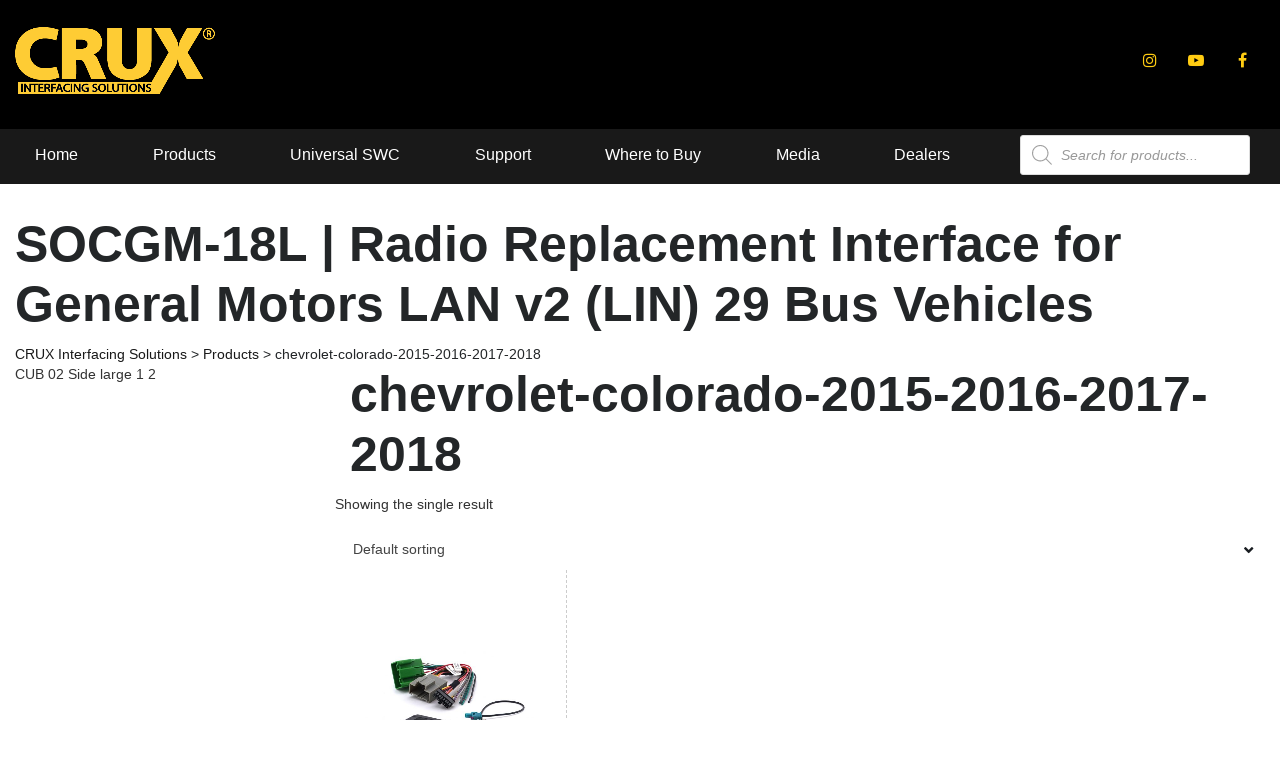

--- FILE ---
content_type: text/html; charset=UTF-8
request_url: https://cruxinterfacing.com/custom-binding/chevrolet-colorado-2015-2016-2017-2018/
body_size: 29498
content:
<!DOCTYPE html>
<html lang="en-US" class="no-js">
<head>
	<meta charset="UTF-8">
	<meta name="viewport" content="width=device-width, initial-scale=1.0, user-scalable=no">
	<link rel="profile" href="https://gmpg.org/xfn/11">
	<link rel="pingback" href="https://cruxinterfacing.com/xmlrpc.php">
					<script>document.documentElement.className = document.documentElement.className + ' yes-js js_active js'</script>
				<title>chevrolet-colorado-2015-2016-2017-2018 | CRUX Interfacing Solutions</title><link rel="preload" as="style" href="https://fonts.googleapis.com/css?family=Montserrat%3A400%2C500%2C600%2C700%2C800%2C900%7COpen%20Sans%3A300%2C400%2C500%2C700%2C800%2C900&#038;subset=latin%2Clatin-ext&#038;display=swap" /><link rel="stylesheet" href="https://fonts.googleapis.com/css?family=Montserrat%3A400%2C500%2C600%2C700%2C800%2C900%7COpen%20Sans%3A300%2C400%2C500%2C700%2C800%2C900&#038;subset=latin%2Clatin-ext&#038;display=swap" media="print" onload="this.media='all'" /><noscript><link rel="stylesheet" href="https://fonts.googleapis.com/css?family=Montserrat%3A400%2C500%2C600%2C700%2C800%2C900%7COpen%20Sans%3A300%2C400%2C500%2C700%2C800%2C900&#038;subset=latin%2Clatin-ext&#038;display=swap" /></noscript>
<meta name='robots' content='max-image-preview:large' />
<link rel='dns-prefetch' href='//cdnjs.cloudflare.com' />
<link rel='dns-prefetch' href='//fonts.googleapis.com' />
<link href='https://fonts.gstatic.com' crossorigin rel='preconnect' />
<link rel="alternate" type="application/rss+xml" title="CRUX Interfacing Solutions &raquo; Feed" href="https://cruxinterfacing.com/feed/" />
<link rel="alternate" type="application/rss+xml" title="CRUX Interfacing Solutions &raquo; Comments Feed" href="https://cruxinterfacing.com/comments/feed/" />
<link rel="alternate" type="application/rss+xml" title="CRUX Interfacing Solutions &raquo; chevrolet-colorado-2015-2016-2017-2018 Custom Binding Feed" href="https://cruxinterfacing.com/custom-binding/chevrolet-colorado-2015-2016-2017-2018/feed/" />
<style id='wp-emoji-styles-inline-css' type='text/css'>

	img.wp-smiley, img.emoji {
		display: inline !important;
		border: none !important;
		box-shadow: none !important;
		height: 1em !important;
		width: 1em !important;
		margin: 0 0.07em !important;
		vertical-align: -0.1em !important;
		background: none !important;
		padding: 0 !important;
	}
</style>
<link rel='stylesheet' id='wp-block-library-css' href='https://cruxinterfacing.com/wp-includes/css/dist/block-library/style.min.css?ver=6.4.7' type='text/css' media='all' />
<link data-minify="1" rel='stylesheet' id='jquery-selectBox-css' href='https://cruxinterfacing.com/wp-content/cache/min/1/wp-content/plugins/yith-woocommerce-wishlist/assets/css/jquery.selectBox.css?ver=1768945149' type='text/css' media='all' />
<link data-minify="1" rel='stylesheet' id='yith-wcwl-font-awesome-css' href='https://cruxinterfacing.com/wp-content/cache/min/1/wp-content/plugins/yith-woocommerce-wishlist/assets/css/font-awesome.css?ver=1768945149' type='text/css' media='all' />
<link data-minify="1" rel='stylesheet' id='woocommerce_prettyPhoto_css-css' href='https://cruxinterfacing.com/wp-content/cache/min/1/wp-content/plugins/woocommerce/assets/css/prettyPhoto.css?ver=1768945149' type='text/css' media='all' />
<link data-minify="1" rel='stylesheet' id='yith-wcwl-main-css' href='https://cruxinterfacing.com/wp-content/cache/min/1/wp-content/plugins/yith-woocommerce-wishlist/assets/css/style.css?ver=1768945149' type='text/css' media='all' />
<style id='yith-wcwl-main-inline-css' type='text/css'>
.yith-wcwl-share li a{color: #FFFFFF;}.yith-wcwl-share li a:hover{color: #FFFFFF;}.yith-wcwl-share a.facebook{background: #39599E; background-color: #39599E;}.yith-wcwl-share a.facebook:hover{background: #39599E; background-color: #39599E;}.yith-wcwl-share a.twitter{background: #45AFE2; background-color: #45AFE2;}.yith-wcwl-share a.twitter:hover{background: #39599E; background-color: #39599E;}.yith-wcwl-share a.pinterest{background: #AB2E31; background-color: #AB2E31;}.yith-wcwl-share a.pinterest:hover{background: #39599E; background-color: #39599E;}.yith-wcwl-share a.email{background: #FBB102; background-color: #FBB102;}.yith-wcwl-share a.email:hover{background: #39599E; background-color: #39599E;}.yith-wcwl-share a.whatsapp{background: #00A901; background-color: #00A901;}.yith-wcwl-share a.whatsapp:hover{background: #39599E; background-color: #39599E;}
</style>
<style id='classic-theme-styles-inline-css' type='text/css'>
/*! This file is auto-generated */
.wp-block-button__link{color:#fff;background-color:#32373c;border-radius:9999px;box-shadow:none;text-decoration:none;padding:calc(.667em + 2px) calc(1.333em + 2px);font-size:1.125em}.wp-block-file__button{background:#32373c;color:#fff;text-decoration:none}
</style>
<style id='global-styles-inline-css' type='text/css'>
body{--wp--preset--color--black: #000000;--wp--preset--color--cyan-bluish-gray: #abb8c3;--wp--preset--color--white: #ffffff;--wp--preset--color--pale-pink: #f78da7;--wp--preset--color--vivid-red: #cf2e2e;--wp--preset--color--luminous-vivid-orange: #ff6900;--wp--preset--color--luminous-vivid-amber: #fcb900;--wp--preset--color--light-green-cyan: #7bdcb5;--wp--preset--color--vivid-green-cyan: #00d084;--wp--preset--color--pale-cyan-blue: #8ed1fc;--wp--preset--color--vivid-cyan-blue: #0693e3;--wp--preset--color--vivid-purple: #9b51e0;--wp--preset--gradient--vivid-cyan-blue-to-vivid-purple: linear-gradient(135deg,rgba(6,147,227,1) 0%,rgb(155,81,224) 100%);--wp--preset--gradient--light-green-cyan-to-vivid-green-cyan: linear-gradient(135deg,rgb(122,220,180) 0%,rgb(0,208,130) 100%);--wp--preset--gradient--luminous-vivid-amber-to-luminous-vivid-orange: linear-gradient(135deg,rgba(252,185,0,1) 0%,rgba(255,105,0,1) 100%);--wp--preset--gradient--luminous-vivid-orange-to-vivid-red: linear-gradient(135deg,rgba(255,105,0,1) 0%,rgb(207,46,46) 100%);--wp--preset--gradient--very-light-gray-to-cyan-bluish-gray: linear-gradient(135deg,rgb(238,238,238) 0%,rgb(169,184,195) 100%);--wp--preset--gradient--cool-to-warm-spectrum: linear-gradient(135deg,rgb(74,234,220) 0%,rgb(151,120,209) 20%,rgb(207,42,186) 40%,rgb(238,44,130) 60%,rgb(251,105,98) 80%,rgb(254,248,76) 100%);--wp--preset--gradient--blush-light-purple: linear-gradient(135deg,rgb(255,206,236) 0%,rgb(152,150,240) 100%);--wp--preset--gradient--blush-bordeaux: linear-gradient(135deg,rgb(254,205,165) 0%,rgb(254,45,45) 50%,rgb(107,0,62) 100%);--wp--preset--gradient--luminous-dusk: linear-gradient(135deg,rgb(255,203,112) 0%,rgb(199,81,192) 50%,rgb(65,88,208) 100%);--wp--preset--gradient--pale-ocean: linear-gradient(135deg,rgb(255,245,203) 0%,rgb(182,227,212) 50%,rgb(51,167,181) 100%);--wp--preset--gradient--electric-grass: linear-gradient(135deg,rgb(202,248,128) 0%,rgb(113,206,126) 100%);--wp--preset--gradient--midnight: linear-gradient(135deg,rgb(2,3,129) 0%,rgb(40,116,252) 100%);--wp--preset--font-size--small: 13px;--wp--preset--font-size--medium: 20px;--wp--preset--font-size--large: 36px;--wp--preset--font-size--x-large: 42px;--wp--preset--spacing--20: 0.44rem;--wp--preset--spacing--30: 0.67rem;--wp--preset--spacing--40: 1rem;--wp--preset--spacing--50: 1.5rem;--wp--preset--spacing--60: 2.25rem;--wp--preset--spacing--70: 3.38rem;--wp--preset--spacing--80: 5.06rem;--wp--preset--shadow--natural: 6px 6px 9px rgba(0, 0, 0, 0.2);--wp--preset--shadow--deep: 12px 12px 50px rgba(0, 0, 0, 0.4);--wp--preset--shadow--sharp: 6px 6px 0px rgba(0, 0, 0, 0.2);--wp--preset--shadow--outlined: 6px 6px 0px -3px rgba(255, 255, 255, 1), 6px 6px rgba(0, 0, 0, 1);--wp--preset--shadow--crisp: 6px 6px 0px rgba(0, 0, 0, 1);}:where(.is-layout-flex){gap: 0.5em;}:where(.is-layout-grid){gap: 0.5em;}body .is-layout-flow > .alignleft{float: left;margin-inline-start: 0;margin-inline-end: 2em;}body .is-layout-flow > .alignright{float: right;margin-inline-start: 2em;margin-inline-end: 0;}body .is-layout-flow > .aligncenter{margin-left: auto !important;margin-right: auto !important;}body .is-layout-constrained > .alignleft{float: left;margin-inline-start: 0;margin-inline-end: 2em;}body .is-layout-constrained > .alignright{float: right;margin-inline-start: 2em;margin-inline-end: 0;}body .is-layout-constrained > .aligncenter{margin-left: auto !important;margin-right: auto !important;}body .is-layout-constrained > :where(:not(.alignleft):not(.alignright):not(.alignfull)){max-width: var(--wp--style--global--content-size);margin-left: auto !important;margin-right: auto !important;}body .is-layout-constrained > .alignwide{max-width: var(--wp--style--global--wide-size);}body .is-layout-flex{display: flex;}body .is-layout-flex{flex-wrap: wrap;align-items: center;}body .is-layout-flex > *{margin: 0;}body .is-layout-grid{display: grid;}body .is-layout-grid > *{margin: 0;}:where(.wp-block-columns.is-layout-flex){gap: 2em;}:where(.wp-block-columns.is-layout-grid){gap: 2em;}:where(.wp-block-post-template.is-layout-flex){gap: 1.25em;}:where(.wp-block-post-template.is-layout-grid){gap: 1.25em;}.has-black-color{color: var(--wp--preset--color--black) !important;}.has-cyan-bluish-gray-color{color: var(--wp--preset--color--cyan-bluish-gray) !important;}.has-white-color{color: var(--wp--preset--color--white) !important;}.has-pale-pink-color{color: var(--wp--preset--color--pale-pink) !important;}.has-vivid-red-color{color: var(--wp--preset--color--vivid-red) !important;}.has-luminous-vivid-orange-color{color: var(--wp--preset--color--luminous-vivid-orange) !important;}.has-luminous-vivid-amber-color{color: var(--wp--preset--color--luminous-vivid-amber) !important;}.has-light-green-cyan-color{color: var(--wp--preset--color--light-green-cyan) !important;}.has-vivid-green-cyan-color{color: var(--wp--preset--color--vivid-green-cyan) !important;}.has-pale-cyan-blue-color{color: var(--wp--preset--color--pale-cyan-blue) !important;}.has-vivid-cyan-blue-color{color: var(--wp--preset--color--vivid-cyan-blue) !important;}.has-vivid-purple-color{color: var(--wp--preset--color--vivid-purple) !important;}.has-black-background-color{background-color: var(--wp--preset--color--black) !important;}.has-cyan-bluish-gray-background-color{background-color: var(--wp--preset--color--cyan-bluish-gray) !important;}.has-white-background-color{background-color: var(--wp--preset--color--white) !important;}.has-pale-pink-background-color{background-color: var(--wp--preset--color--pale-pink) !important;}.has-vivid-red-background-color{background-color: var(--wp--preset--color--vivid-red) !important;}.has-luminous-vivid-orange-background-color{background-color: var(--wp--preset--color--luminous-vivid-orange) !important;}.has-luminous-vivid-amber-background-color{background-color: var(--wp--preset--color--luminous-vivid-amber) !important;}.has-light-green-cyan-background-color{background-color: var(--wp--preset--color--light-green-cyan) !important;}.has-vivid-green-cyan-background-color{background-color: var(--wp--preset--color--vivid-green-cyan) !important;}.has-pale-cyan-blue-background-color{background-color: var(--wp--preset--color--pale-cyan-blue) !important;}.has-vivid-cyan-blue-background-color{background-color: var(--wp--preset--color--vivid-cyan-blue) !important;}.has-vivid-purple-background-color{background-color: var(--wp--preset--color--vivid-purple) !important;}.has-black-border-color{border-color: var(--wp--preset--color--black) !important;}.has-cyan-bluish-gray-border-color{border-color: var(--wp--preset--color--cyan-bluish-gray) !important;}.has-white-border-color{border-color: var(--wp--preset--color--white) !important;}.has-pale-pink-border-color{border-color: var(--wp--preset--color--pale-pink) !important;}.has-vivid-red-border-color{border-color: var(--wp--preset--color--vivid-red) !important;}.has-luminous-vivid-orange-border-color{border-color: var(--wp--preset--color--luminous-vivid-orange) !important;}.has-luminous-vivid-amber-border-color{border-color: var(--wp--preset--color--luminous-vivid-amber) !important;}.has-light-green-cyan-border-color{border-color: var(--wp--preset--color--light-green-cyan) !important;}.has-vivid-green-cyan-border-color{border-color: var(--wp--preset--color--vivid-green-cyan) !important;}.has-pale-cyan-blue-border-color{border-color: var(--wp--preset--color--pale-cyan-blue) !important;}.has-vivid-cyan-blue-border-color{border-color: var(--wp--preset--color--vivid-cyan-blue) !important;}.has-vivid-purple-border-color{border-color: var(--wp--preset--color--vivid-purple) !important;}.has-vivid-cyan-blue-to-vivid-purple-gradient-background{background: var(--wp--preset--gradient--vivid-cyan-blue-to-vivid-purple) !important;}.has-light-green-cyan-to-vivid-green-cyan-gradient-background{background: var(--wp--preset--gradient--light-green-cyan-to-vivid-green-cyan) !important;}.has-luminous-vivid-amber-to-luminous-vivid-orange-gradient-background{background: var(--wp--preset--gradient--luminous-vivid-amber-to-luminous-vivid-orange) !important;}.has-luminous-vivid-orange-to-vivid-red-gradient-background{background: var(--wp--preset--gradient--luminous-vivid-orange-to-vivid-red) !important;}.has-very-light-gray-to-cyan-bluish-gray-gradient-background{background: var(--wp--preset--gradient--very-light-gray-to-cyan-bluish-gray) !important;}.has-cool-to-warm-spectrum-gradient-background{background: var(--wp--preset--gradient--cool-to-warm-spectrum) !important;}.has-blush-light-purple-gradient-background{background: var(--wp--preset--gradient--blush-light-purple) !important;}.has-blush-bordeaux-gradient-background{background: var(--wp--preset--gradient--blush-bordeaux) !important;}.has-luminous-dusk-gradient-background{background: var(--wp--preset--gradient--luminous-dusk) !important;}.has-pale-ocean-gradient-background{background: var(--wp--preset--gradient--pale-ocean) !important;}.has-electric-grass-gradient-background{background: var(--wp--preset--gradient--electric-grass) !important;}.has-midnight-gradient-background{background: var(--wp--preset--gradient--midnight) !important;}.has-small-font-size{font-size: var(--wp--preset--font-size--small) !important;}.has-medium-font-size{font-size: var(--wp--preset--font-size--medium) !important;}.has-large-font-size{font-size: var(--wp--preset--font-size--large) !important;}.has-x-large-font-size{font-size: var(--wp--preset--font-size--x-large) !important;}
.wp-block-navigation a:where(:not(.wp-element-button)){color: inherit;}
:where(.wp-block-post-template.is-layout-flex){gap: 1.25em;}:where(.wp-block-post-template.is-layout-grid){gap: 1.25em;}
:where(.wp-block-columns.is-layout-flex){gap: 2em;}:where(.wp-block-columns.is-layout-grid){gap: 2em;}
.wp-block-pullquote{font-size: 1.5em;line-height: 1.6;}
</style>
<link data-minify="1" rel='stylesheet' id='ajaxd-styles-css' href='https://cruxinterfacing.com/wp-content/cache/min/1/wp-content/plugins/ajax-dropdowns/assets/css/ajaxd.css?ver=1768945149' type='text/css' media='all' />
<link data-minify="1" rel='stylesheet' id='contact-form-7-css' href='https://cruxinterfacing.com/wp-content/cache/min/1/wp-content/plugins/contact-form-7/includes/css/styles.css?ver=1768945149' type='text/css' media='all' />
<link data-minify="1" rel='stylesheet' id='stm-stm-icon-css' href='https://cruxinterfacing.com/wp-content/cache/min/1/wp-content/uploads/stm_fonts/stm-icon/stm-icon.css?ver=1768945149' type='text/css' media='all' />
<style id='woocommerce-inline-inline-css' type='text/css'>
.woocommerce form .form-row .required { visibility: visible; }
</style>
<link data-minify="1" rel='stylesheet' id='jquery-colorbox-css' href='https://cruxinterfacing.com/wp-content/cache/min/1/wp-content/plugins/yith-woocommerce-compare/assets/css/colorbox.css?ver=1768945149' type='text/css' media='all' />
<link rel='stylesheet' id='dgwt-wcas-style-css' href='https://cruxinterfacing.com/wp-content/plugins/ajax-search-for-woocommerce/assets/css/style.min.css?ver=1.27.0' type='text/css' media='all' />
<link data-minify="1" rel='stylesheet' id='algolia-client-style-css' href='https://cruxinterfacing.com/wp-content/cache/min/1/wp-content/themes/_motors-child/assets/css/main.css?ver=1768945149' type='text/css' media='all' />

<link data-minify="1" rel='stylesheet' id='boostrap-css' href='https://cruxinterfacing.com/wp-content/cache/min/1/wp-content/themes/motors/assets/css/bootstrap.min.css?ver=1768945149' type='text/css' media='all' />
<link data-minify="1" rel='stylesheet' id='font-awesome-css' href='https://cruxinterfacing.com/wp-content/cache/min/1/wp-content/themes/motors/assets/css/font-awesome.min.css?ver=1768945149' type='text/css' media='all' />
<style id='font-awesome-inline-css' type='text/css'>
[data-font="FontAwesome"]:before {font-family: 'FontAwesome' !important;content: attr(data-icon) !important;speak: none !important;font-weight: normal !important;font-variant: normal !important;text-transform: none !important;line-height: 1 !important;font-style: normal !important;-webkit-font-smoothing: antialiased !important;-moz-osx-font-smoothing: grayscale !important;}
</style>
<link rel='stylesheet' id='stm-select2-css' href='https://cruxinterfacing.com/wp-content/themes/motors/assets/css/select2.min.css?ver=1.0' type='text/css' media='all' />
<link data-minify="1" rel='stylesheet' id='stm-datetimepicker-css' href='https://cruxinterfacing.com/wp-content/cache/min/1/wp-content/themes/motors/assets/css/jquery.stmdatetimepicker.css?ver=1768945149' type='text/css' media='all' />
<link data-minify="1" rel='stylesheet' id='stm-jquery-ui-css-css' href='https://cruxinterfacing.com/wp-content/cache/min/1/wp-content/themes/motors/assets/css/jquery-ui.css?ver=1768945149' type='text/css' media='all' />
<link data-minify="1" rel='stylesheet' id='light-gallery-css' href='https://cruxinterfacing.com/wp-content/cache/min/1/wp-content/themes/motors/assets/css/lightgallery.min.css?ver=1768945149' type='text/css' media='all' />
<link data-minify="1" rel='stylesheet' id='stm-theme-service-icons-css' href='https://cruxinterfacing.com/wp-content/cache/min/1/wp-content/themes/motors/assets/css/service-icons.css?ver=1768945149' type='text/css' media='all' />
<link data-minify="1" rel='stylesheet' id='stm-theme-boat-icons-css' href='https://cruxinterfacing.com/wp-content/cache/min/1/wp-content/themes/motors/assets/css/boat-icons.css?ver=1768945149' type='text/css' media='all' />
<link data-minify="1" rel='stylesheet' id='stm-theme-moto-icons-css' href='https://cruxinterfacing.com/wp-content/cache/min/1/wp-content/themes/motors/assets/css/motorcycle/icons.css?ver=1768945149' type='text/css' media='all' />
<link data-minify="1" rel='stylesheet' id='stm-theme-rental-icons-css' href='https://cruxinterfacing.com/wp-content/cache/min/1/wp-content/themes/motors/assets/css/rental/icons.css?ver=1768945149' type='text/css' media='all' />
<link data-minify="1" rel='stylesheet' id='stm-theme-magazine-icons-css' href='https://cruxinterfacing.com/wp-content/cache/min/1/wp-content/themes/motors/assets/css/magazine/magazine-icon-style.css?ver=1768945149' type='text/css' media='all' />
<link data-minify="1" rel='stylesheet' id='stm-theme-listing-two-icons-css' href='https://cruxinterfacing.com/wp-content/cache/min/1/wp-content/themes/motors/assets/css/listing_two/icons.css?ver=1768945149' type='text/css' media='all' />
<link data-minify="1" rel='stylesheet' id='stm-theme-auto-parts-icons-css' href='https://cruxinterfacing.com/wp-content/cache/min/1/wp-content/themes/motors/assets/css/auto-parts/style.css?ver=1768945149' type='text/css' media='all' />
<link data-minify="1" rel='stylesheet' id='stm-theme-style-ap-sass-css' href='https://cruxinterfacing.com/wp-content/cache/min/1/wp-content/themes/motors/assets/css/dist/auto-parts/app.css?ver=1768945149' type='text/css' media='all' />
<link data-minify="1" rel='stylesheet' id='stm-theme-frontend-customizer-css' href='https://cruxinterfacing.com/wp-content/cache/min/1/wp-content/themes/motors/assets/css/frontend_customizer.css?ver=1768945149' type='text/css' media='all' />
<link data-minify="1" rel='stylesheet' id='stm-theme-style-animation-css' href='https://cruxinterfacing.com/wp-content/cache/min/1/wp-content/themes/motors/assets/css/animation.css?ver=1768945149' type='text/css' media='all' />
<link data-minify="1" rel='stylesheet' id='stm-theme-style-css' href='https://cruxinterfacing.com/wp-content/cache/min/1/wp-content/themes/motors/style.css?ver=1768945149' type='text/css' media='all' />
<link data-minify="1" rel='stylesheet' id='tablepress-default-css' href='https://cruxinterfacing.com/wp-content/cache/min/1/wp-content/plugins/tablepress/css/build/default.css?ver=1768945149' type='text/css' media='all' />
<link data-minify="1" rel='stylesheet' id='js_composer_front-css' href='https://cruxinterfacing.com/wp-content/cache/min/1/wp-content/plugins/js_composer/assets/css/js_composer.min.css?ver=1768945149' type='text/css' media='all' />
<link data-minify="1" rel='stylesheet' id='cf7cf-style-css' href='https://cruxinterfacing.com/wp-content/cache/min/1/wp-content/plugins/cf7-conditional-fields/style.css?ver=1768945149' type='text/css' media='all' />
<link data-minify="1" rel='stylesheet' id='stm_hb_main-css' href='https://cruxinterfacing.com/wp-content/cache/min/1/wp-content/plugins/pearl-header-builder/assets/frontend/assets/css/header/main.css?ver=1768945149' type='text/css' media='all' />
<link data-minify="1" rel='stylesheet' id='stm_hb_sticky-css' href='https://cruxinterfacing.com/wp-content/cache/min/1/wp-content/plugins/pearl-header-builder/assets/frontend/assets/vendor/sticky.css?ver=1768945149' type='text/css' media='all' />
<link data-minify="1" rel='stylesheet' id='fontawesome-css' href='https://cruxinterfacing.com/wp-content/cache/min/1/wp-content/plugins/pearl-header-builder/assets/frontend/assets/css/font-awesome.min.css?ver=1768945149' type='text/css' media='all' />
<link data-minify="1" rel='stylesheet' id='css-owl-css' href='https://cruxinterfacing.com/wp-content/cache/min/1/ajax/libs/OwlCarousel2/2.3.4/assets/owl.carousel.min.css?ver=1768945149' type='text/css' media='all' />
<link data-minify="1" rel='stylesheet' id='stm-additional-style-css' href='https://cruxinterfacing.com/wp-content/cache/min/1/wp-content/themes/_motors-child/assets/css/additional.css?ver=1768945149' type='text/css' media='all' />
<link data-minify="1" rel='stylesheet' id='stm-theme-style-child-css' href='https://cruxinterfacing.com/wp-content/cache/min/1/wp-content/themes/_motors-child/style.css?ver=1768945149' type='text/css' media='all' />
<script type="text/javascript" src="https://cruxinterfacing.com/wp-includes/js/jquery/jquery.min.js?ver=3.7.1" id="jquery-core-js"></script>
<script type="text/javascript" src="https://cruxinterfacing.com/wp-includes/js/jquery/jquery-migrate.min.js?ver=3.4.1" id="jquery-migrate-js"></script>
<script type="text/javascript" src="https://cruxinterfacing.com/wp-content/plugins/woocommerce/assets/js/jquery-blockui/jquery.blockUI.min.js?ver=2.7.0-wc.8.5.4" id="jquery-blockui-js" data-wp-strategy="defer" defer></script>
<script type="text/javascript" id="wc-add-to-cart-js-extra">
/* <![CDATA[ */
var wc_add_to_cart_params = {"ajax_url":"\/wp-admin\/admin-ajax.php","wc_ajax_url":"\/?wc-ajax=%%endpoint%%","i18n_view_cart":"View cart","cart_url":"https:\/\/cruxinterfacing.com\/cart-2\/","is_cart":"","cart_redirect_after_add":"no"};
/* ]]> */
</script>
<script type="text/javascript" src="https://cruxinterfacing.com/wp-content/plugins/woocommerce/assets/js/frontend/add-to-cart.min.js?ver=8.5.4" id="wc-add-to-cart-js" data-wp-strategy="defer" defer></script>
<script type="text/javascript" src="https://cruxinterfacing.com/wp-content/plugins/woocommerce/assets/js/js-cookie/js.cookie.min.js?ver=2.1.4-wc.8.5.4" id="js-cookie-js" defer="defer" data-wp-strategy="defer"></script>
<script type="text/javascript" id="woocommerce-js-extra">
/* <![CDATA[ */
var woocommerce_params = {"ajax_url":"\/wp-admin\/admin-ajax.php","wc_ajax_url":"\/?wc-ajax=%%endpoint%%"};
/* ]]> */
</script>
<script type="text/javascript" src="https://cruxinterfacing.com/wp-content/plugins/woocommerce/assets/js/frontend/woocommerce.min.js?ver=8.5.4" id="woocommerce-js" defer="defer" data-wp-strategy="defer"></script>
<script data-minify="1" type="text/javascript" src="https://cruxinterfacing.com/wp-content/cache/min/1/wp-content/plugins/js_composer/assets/js/vendors/woocommerce-add-to-cart.js?ver=1768945149" id="vc_woocommerce-add-to-cart-js-js" defer></script>
<script data-minify="1" type="text/javascript" src="https://cruxinterfacing.com/wp-content/cache/min/1/wp-content/themes/motors/assets/js/classie.js?ver=1768945149" id="stm-classie-js" defer></script>
<script type="text/javascript" src="https://cruxinterfacing.com/wp-content/themes/motors/assets/js/vivus.min.js?ver=1.0" id="vivus-js" defer></script>
<script data-minify="1" type="text/javascript" src="https://cruxinterfacing.com/wp-content/cache/min/1/wp-content/themes/motors/assets/js/jquery.cookie.js?ver=1768945149" id="jquery-cookie-theme-js" defer></script>
<link rel="https://api.w.org/" href="https://cruxinterfacing.com/wp-json/" /><link rel="EditURI" type="application/rsd+xml" title="RSD" href="https://cruxinterfacing.com/xmlrpc.php?rsd" />
<meta name="generator" content="WordPress 6.4.7" />
<script type="text/javascript">window.wp_data = {"wcmap_ajax_url":"https:\/\/cruxinterfacing.com\/wp-admin\/admin-ajax.php","is_mobile":false};</script><!-- SEO meta tags powered by SmartCrawl https://wpmudev.com/project/smartcrawl-wordpress-seo/ -->
<link rel="canonical" href="https://cruxinterfacing.com/custom-binding/chevrolet-colorado-2015-2016-2017-2018/" />
<script type="application/ld+json">{"@context":"https:\/\/schema.org","@graph":[{"@type":"WPHeader","url":"https:\/\/cruxinterfacing.com\/custom-binding\/chevrolet-colorado-2015-2016-2017-2018\/","headline":"chevrolet-colorado-2015-2016-2017-2018 | CRUX Interfacing Solutions","description":""},{"@type":"WPFooter","url":"https:\/\/cruxinterfacing.com\/custom-binding\/chevrolet-colorado-2015-2016-2017-2018\/","headline":"chevrolet-colorado-2015-2016-2017-2018 | CRUX Interfacing Solutions","description":"","copyrightYear":"2026"},{"@type":"Organization","@id":"https:\/\/cruxinterfacing.com\/#schema-publishing-organization","url":"https:\/\/cruxinterfacing.com","name":"CRUX Interfacing Solutions"},{"@type":"WebSite","@id":"https:\/\/cruxinterfacing.com\/#schema-website","url":"https:\/\/cruxinterfacing.com","name":"CRUX Interfacing Solutions","encoding":"UTF-8","potentialAction":{"@type":"SearchAction","target":"https:\/\/cruxinterfacing.com\/search\/{search_term_string}\/","query-input":"required name=search_term_string"},"image":{"@type":"ImageObject","@id":"https:\/\/cruxinterfacing.com\/#schema-site-logo","url":"https:\/\/cruxinterfacing.com\/wp-content\/uploads\/2022\/04\/new-crux-logo.png","height":250,"width":734,"caption":"new crux logo"}},{"@type":"CollectionPage","@id":"https:\/\/cruxinterfacing.com\/custom-binding\/chevrolet-colorado-2015-2016-2017-2018\/#schema-webpage","isPartOf":{"@id":"https:\/\/cruxinterfacing.com\/#schema-website"},"publisher":{"@id":"https:\/\/cruxinterfacing.com\/#schema-publishing-organization"},"url":"https:\/\/cruxinterfacing.com\/custom-binding\/chevrolet-colorado-2015-2016-2017-2018\/","mainEntity":{"@type":"ItemList","itemListElement":[{"@type":"ListItem","position":"1","url":"https:\/\/cruxinterfacing.com\/product\/socgm-18l-radio-replacement-interface-for-general-motors-lan-v2-lin-29-bus-vehicles\/"}]}},{"@type":"BreadcrumbList","@id":"https:\/\/cruxinterfacing.com\/custom-binding\/chevrolet-colorado-2015-2016-2017-2018?custom-binding=chevrolet-colorado-2015-2016-2017-2018\/#breadcrumb","itemListElement":[{"@type":"ListItem","position":1,"name":"Home","item":"https:\/\/cruxinterfacing.com"},{"@type":"ListItem","position":2,"name":"Shop"}]}]}</script>
<meta property="og:type" content="object" />
<meta property="og:url" content="https://cruxinterfacing.com/custom-binding/chevrolet-colorado-2015-2016-2017-2018/" />
<meta property="og:title" content="chevrolet-colorado-2015-2016-2017-2018 | CRUX Interfacing Solutions" />
<!-- /SEO -->
		<script>
			document.documentElement.className = document.documentElement.className.replace( 'no-js', 'js' );
		</script>
				<style>
			.no-js img.lazyload { display: none; }
			figure.wp-block-image img.lazyloading { min-width: 150px; }
							.lazyload { opacity: 0; }
				.lazyloading {
					border: 0 !important;
					opacity: 1;
					background: rgba(255, 255, 255, 0) url('https://cruxinterfacing.com/wp-content/plugins/wp-smush-pro/app/assets/images/smush-lazyloader-1.gif') no-repeat center !important;
					background-size: 16px auto !important;
					min-width: 16px;
				}
					</style>
				<style>
			.dgwt-wcas-ico-magnifier,.dgwt-wcas-ico-magnifier-handler{max-width:20px}.dgwt-wcas-search-wrapp{max-width:600px}		</style>
		        <script>
			jQuery( document ).ready(function() {
           jQuery('.month input').bind('keyup','keydown', function(event) {
				var inputLength = event.target.value.length;
				if(inputLength === 2){
				  var thisVal = event.target.value;
				  thisVal += '/';
				  jQuery(event.target).val(thisVal);
				}
			  });
			});
        </script>
    	<noscript><style>.woocommerce-product-gallery{ opacity: 1 !important; }</style></noscript>
	<meta name="generator" content="Powered by WPBakery Page Builder - drag and drop page builder for WordPress."/>
<meta name="generator" content="Powered by Slider Revolution 6.6.20 - responsive, Mobile-Friendly Slider Plugin for WordPress with comfortable drag and drop interface." />
<link rel="icon" href="https://cruxinterfacing.com/wp-content/uploads/2020/10/cropped-xxxxxx-32x32.png" sizes="32x32" />
<link rel="icon" href="https://cruxinterfacing.com/wp-content/uploads/2020/10/cropped-xxxxxx-192x192.png" sizes="192x192" />
<link rel="apple-touch-icon" href="https://cruxinterfacing.com/wp-content/uploads/2020/10/cropped-xxxxxx-180x180.png" />
<meta name="msapplication-TileImage" content="https://cruxinterfacing.com/wp-content/uploads/2020/10/cropped-xxxxxx-270x270.png" />
<script>function setREVStartSize(e){
			//window.requestAnimationFrame(function() {
				window.RSIW = window.RSIW===undefined ? window.innerWidth : window.RSIW;
				window.RSIH = window.RSIH===undefined ? window.innerHeight : window.RSIH;
				try {
					var pw = document.getElementById(e.c).parentNode.offsetWidth,
						newh;
					pw = pw===0 || isNaN(pw) || (e.l=="fullwidth" || e.layout=="fullwidth") ? window.RSIW : pw;
					e.tabw = e.tabw===undefined ? 0 : parseInt(e.tabw);
					e.thumbw = e.thumbw===undefined ? 0 : parseInt(e.thumbw);
					e.tabh = e.tabh===undefined ? 0 : parseInt(e.tabh);
					e.thumbh = e.thumbh===undefined ? 0 : parseInt(e.thumbh);
					e.tabhide = e.tabhide===undefined ? 0 : parseInt(e.tabhide);
					e.thumbhide = e.thumbhide===undefined ? 0 : parseInt(e.thumbhide);
					e.mh = e.mh===undefined || e.mh=="" || e.mh==="auto" ? 0 : parseInt(e.mh,0);
					if(e.layout==="fullscreen" || e.l==="fullscreen")
						newh = Math.max(e.mh,window.RSIH);
					else{
						e.gw = Array.isArray(e.gw) ? e.gw : [e.gw];
						for (var i in e.rl) if (e.gw[i]===undefined || e.gw[i]===0) e.gw[i] = e.gw[i-1];
						e.gh = e.el===undefined || e.el==="" || (Array.isArray(e.el) && e.el.length==0)? e.gh : e.el;
						e.gh = Array.isArray(e.gh) ? e.gh : [e.gh];
						for (var i in e.rl) if (e.gh[i]===undefined || e.gh[i]===0) e.gh[i] = e.gh[i-1];
											
						var nl = new Array(e.rl.length),
							ix = 0,
							sl;
						e.tabw = e.tabhide>=pw ? 0 : e.tabw;
						e.thumbw = e.thumbhide>=pw ? 0 : e.thumbw;
						e.tabh = e.tabhide>=pw ? 0 : e.tabh;
						e.thumbh = e.thumbhide>=pw ? 0 : e.thumbh;
						for (var i in e.rl) nl[i] = e.rl[i]<window.RSIW ? 0 : e.rl[i];
						sl = nl[0];
						for (var i in nl) if (sl>nl[i] && nl[i]>0) { sl = nl[i]; ix=i;}
						var m = pw>(e.gw[ix]+e.tabw+e.thumbw) ? 1 : (pw-(e.tabw+e.thumbw)) / (e.gw[ix]);
						newh =  (e.gh[ix] * m) + (e.tabh + e.thumbh);
					}
					var el = document.getElementById(e.c);
					if (el!==null && el) el.style.height = newh+"px";
					el = document.getElementById(e.c+"_wrapper");
					if (el!==null && el) {
						el.style.height = newh+"px";
						el.style.display = "block";
					}
				} catch(e){
					console.log("Failure at Presize of Slider:" + e)
				}
			//});
		  };</script>
		<style type="text/css" id="wp-custom-css">
			#comments, .prod-sku, .prod-stock {
	display: none;
}

span.amazing-feature-dummy-text-temporary-common {
    display: block !important;
}

span.new-products a {
    padding-left: 10px;
}

.use-cases a {
    padding-left: 10px;
}		</style>
		<noscript><style> .wpb_animate_when_almost_visible { opacity: 1; }</style></noscript>
	</head>


<body data-rsssl=1 class="archive tax-custom-binding term-chevrolet-colorado-2015-2016-2017-2018 term-6182 theme-motors stm-wcmap-template_1 woocommerce woocommerce-page woocommerce-no-js stm-template-auto_parts stm-user-not-logged-in header_remove_compare header_remove_cart stm-layout-header-auto_parts wpb-js-composer js-comp-ver-6.7.0 vc_responsive"  ontouchstart="">
<div id="wrapper">
		<style type="text/css" id="styles-stm_hb_settings">@media (max-width:1023px) and (min-width:425px) {.stm-header__element.object252{order: -3200}}@media (max-width:425px) {.stm-header__element.object252{order: -3200}}.stm-header__element.object252{}@media (min-width:1023px){.stm-header__element.object1106{margin-bottom:10px !important;margin-top:10px !important;}}@media (max-width:1023px) and (min-width:425px) {.stm-header__element.object1106{order: -2100}}@media (max-width:425px) {.stm-header__element.object1106{order: -2100}}.stm-header__element.object1106{}@media (max-width:1023px) and (min-width:425px) {.stm-header__element.object570{order: -2300}}@media (max-width:425px) {.stm-header__element.object570{order: -2300}}.stm-header__element.object570{}@media (min-width:1023px) {.stm-header__element.object570{display: none!important};}@media (max-width:1023px) and (min-width:425px) {.stm-header__element.object608{order: -2310}}@media (max-width:425px) {.stm-header__element.object608{order: -2310}}.stm-header__element.object608{}@media (min-width:1023px) {.stm-header__element.object608{display: none!important};}@media (min-width:1023px){.stm-header__element.object1166{margin-bottom:10px !important;margin-top:10px !important;}}@media (max-width:1023px) and (min-width:425px) {.stm-header__element.object1166{order: -2320}}@media (max-width:425px) {.stm-header__element.object1166{order: -2320}}.stm-header__element.object1166{}.stm-header{}.stm-header:before{}.stm-header__row_color_top{color:#ffcc12;} .stm-header__row_color_top .stm-icontext__text {color:#ffcc12;} .stm-header__row_color_top a {color:#ffcc12;} .stm-header__row_color_top .dropdown-toggle {color:#ffcc12!important;} .stm-header__row_color_top a:hover, .stm-navigation__default > ul > li > a:hover {color:#ffcc12!important;} .stm-header__row_color_top li:hover a {color:#ffcc12;} .stm-header__row_color_top .stm-switcher__trigger_default:after {border-top-color:#ffcc12;} .stm-header__row_color_top .dropdown-toggle:after {border-top-color:#ffcc12!important;}.stm-header__row_color_top:before{}.stm-header__row_color_center{padding-top:17px;padding-bottom:24px;} .stm-header__row_color_center .stm-icontext__text {color:;} .stm-header__row_color_center a {color:;} .stm-header__row_color_center .dropdown-toggle {color:!important;} .stm-header__row_color_center li:hover > a {color:!important;} .stm-header__row_color_center a:hover, .stm-navigation__default > ul > li > a:hover {color:!important;} .stm-header__row_color_center a > .divider {color:!important;} .stm-header__row_color_center a:hover > .divider {color:!important;} .stm-header__row_color_center li:hover > a > .divider {color:!important;} .stm-header__row_color_center .stm-switcher__trigger_default:after {border-top-color:;} .stm-header__row_color_center .dropdown-toggle:after {border-top-color:!important;}.stm-header__row_color_center:before{}.stm-header__row_color_bottom{color:#ffffff;} .stm-header__row_color_bottom .stm-icontext__text {color:#ffffff;} .stm-header__row_color_bottom a {color:#ffffff;} .stm-header__row_color_bottom .dropdown-toggle {color:#ffffff!important;} .stm-header__row_color_bottom a:hover, .stm-navigation__default > ul > li > a:hover {color:#ffffff!important;} .stm-header__row_color_bottom li:hover a {color:#ffffff;} .stm-header__row_color_bottom .stm-switcher__trigger_default:after {border-top-color:#ffffff;} .stm-header__row_color_bottom .dropdown-toggle:after {border-top-color:#ffffff!important;}.stm-header__row_color_bottom:before{}                .stm_hb_mtc,.stm_hb_mtc_h:hover,.stm_hb_mtc_b:before,.stm_hb_mtc_b_h:hover:before,.stm_hb_mtc_a:after,.stm_hb_mtc_a_h:hover:after,.stm_hb_mtc_a_h.active,.mini-cart {color: #297ee8 !important}
                            .stm_hb_stc,.stm_hb_stc_h:hover,.stm_hb_stc_a:after,.stm_hb_stc_a_h:hover:after,.stm_hb_stc_b:before,.stm_hb_stc_b_h:hover:before {color: #222222 !important}
                            .stm_hb_ttc,.stm_hb_ttc_h:hover,.stm_hb_ttc_a:after,.stm_hb_ttc_a_h:hover:after,.stm_hb_ttc_b:before,.stm_hb_ttc_b_h:hover:before {color: #297ee8 !important}
                            .stm_hb_mbc,.stm_hb_mbc_h:hover,.stm_hb_mbc_b:before,.stm_hb_mbc_b_h:hover:before,.stm_hb_mbc_a:after,.stm_hb_mbc_a_h:hover:after,.stm_hb_mbc_h.active,.stm-search .stm_widget_search button[type=submit] {background-color: #297ee8 !important}
                            .stm_hb_sbc,.stm_hb_sbc_h:hover,.stm_hb_sbc_a:after,.stm_hb_sbc_a_h:hover:after,.stm_hb_sbc_b:before,.stm_hb_sbc_b_h:hover:before {background-color: #222222 !important}
                            .stm_hb_tbc,.stm_hb_tbc_h:hover,.stm_hb_tbc_h.active,.stm_hb_tbc_a:after,.stm_hb_tbc_a_h:hover:after,.stm_hb_tbc_b:before,.stm_hb_tbc_b_h:hover:before {background-color: #297ee8 !important}
                            .stm_hb_mbdc,.stm_hb_mbdc_h:hover,.stm_hb_mbdc_b:before,.stm_hb_mbdc_b_h:hover:before,.stm_hb_mbdc_a:after,.stm_hb_mbdc_a_h:hover:after,.stm-search .stm_widget_search .form-control:focus {border-color: #297ee8 !important}
                            .stm_hb_sbdc,.stm_hb_sbdc_h:hover,.stm_hb_sbdc_a:after,.stm_hb_sbdc_a_h:hover:after,.stm_hb_sbdc_b:before,.stm_hb_sbdc_b_h:hover:before {border-color: #222222 !important}
                            .stm_hb_tbdc,.stm_hb_tbdc_h:hover,.stm_hb_tbdc_a:after,.stm_hb_tbdc_a_h:hover:after,.stm_hb_tbdc_b:before,.stm_hb_tbdc_b_h:hover:before {border-color: #297ee8 !important}
            .stm-header{max-width:1170px;}</style>
<script type="text/javascript">
    var stm_sticky = '';
</script>

<div class="stm-header stm-header__hb" id="stm_stm_hb_settings">
					
            <div class="stm-header__row_color stm-header__row_color_center elements_in_row_2">
                <div class="container">
                    <div class="stm-header__row stm-header__row_center">
						                                <div class="stm-header__cell stm-header__cell_left">
									                                            <div class="stm-header__element object1106 stm-header__element_">
												

	<div class="stm-logo">
		<a href="/" title="new crux logo">
			<img width="734" height="250"   alt="new crux logo" style="width:200px" data-src="https://cruxinterfacing.com/wp-content/uploads/2022/04/new-crux-logo.png" class="attachment-full size-full lazyload" src="[data-uri]" /><noscript><img width="734" height="250" src="https://cruxinterfacing.com/wp-content/uploads/2022/04/new-crux-logo.png" class="attachment-full size-full" alt="new crux logo" style="width:200px" /></noscript>		</a>
	</div>

                                            </div>
										                                </div>
							                                <div class="stm-header__cell stm-header__cell_right">
									                                            <div class="stm-header__element object570 stm-header__element_">
												
	<div class="stm-iconbox">
					<i class="stm-iconbox__icon stm_hb_mtc stm-iconbox__icon_left icon_22px icon-ap-phone"></i>
				<div class="stm-iconbox__info">
							<div class="stm-iconbox__text stm-iconbox__text_nomargin" >
					Call us at				</div>
			            				<div class="stm-iconbox__text stm-iconbox__text_nomargin" >
					1 (818) 609-9299				</div>
								</div>
	</div>


                                            </div>
										                                            <div class="stm-header__element object608 stm-header__element_">
												
	<div class="stm-iconbox">
					<i class="stm-iconbox__icon stm_hb_mtc stm-iconbox__icon_left icon_22px icon-ap-time"></i>
				<div class="stm-iconbox__info">
							<div class="stm-iconbox__text stm-iconbox__text_nomargin" >
					Open Hours				</div>
			            				<div class="stm-iconbox__text stm-iconbox__text_nomargin" >
					8:00am - 5:30pm [PST]				</div>
						
				<div class="stm-iconbox__description" >
					Monday - Friday				</div>

					</div>
	</div>


                                            </div>
										                                            <div class="stm-header__element object1166 stm-header__element_">
												
            <div class="stm-socials">
                                <a href="https://www.instagram.com/cruxinterfacingsolutions/?hl=en"
                       class="stm-socials__icon icon_16px stm-socials__icon_round"
                       target="_blank"
                       title="Social item">
                        <i class="fa fa-instagram"></i>
                    </a>
                                    <a href="https://youtube.com/user/cruxinterfaces"
                       class="stm-socials__icon icon_16px stm-socials__icon_round"
                       target="_blank"
                       title="Social item">
                        <i class="fa fa-youtube-play"></i>
                    </a>
                                    <a href="https://www.facebook.com/CRUXINTERFACING/"
                       class="stm-socials__icon icon_16px stm-socials__icon_round"
                       target="_blank"
                       title="Social item">
                        <i class="fa fa-facebook"></i>
                    </a>
                        </div>
                                                </div>
										                                </div>
							                    </div>
                </div>
            </div>
				
            <div class="stm-header__row_color stm-header__row_color_bottom elements_in_row_1">
                <div class="container">
                    <div class="stm-header__row stm-header__row_bottom">
						                                <div class="stm-header__cell stm-header__cell_center">
									                                            <div class="stm-header__element object252 stm-header__element_default">
												

    <div class="stm-navigation heading_font stm-navigation__default stm-navigation__default stm-navigation__none stm-navigation__" >
        
        <ul >
			<li id="menu-item-39" class="menu-item menu-item-type-post_type menu-item-object-page menu-item-home menu-item-39"><a href="https://cruxinterfacing.com/">Home</a></li>
<li id="menu-item-70796" class="menu-item menu-item-type-post_type menu-item-object-page menu-item-has-children menu-item-70796"><a href="https://cruxinterfacing.com/inventory/">Products</a>
<ul class="sub-menu">
	<li id="menu-item-68820" class="menu-item menu-item-type-custom menu-item-object-custom menu-item-68820"><a href="/productlist/">Product List</a></li>
	<li id="menu-item-10447" class="menu-item menu-item-type-custom menu-item-object-custom menu-item-10447"><a href="/inventory/?category=Radio%20Replacement">Radio Replacement</a></li>
	<li id="menu-item-10450" class="menu-item menu-item-type-custom menu-item-object-custom menu-item-10450"><a href="/inventory/?category=Rear%20View%20Accesories">Rear-View Accessories</a></li>
	<li id="menu-item-10462" class="menu-item menu-item-type-custom menu-item-object-custom menu-item-10462"><a href="/inventory/?category=RFM-LINE">RFM Line [Rear, Front &#038; Multi-View Integration}</a></li>
	<li id="menu-item-10502" class="menu-item menu-item-type-custom menu-item-object-custom menu-item-10502"><a href="/inventory/?category=Cameras">Cameras</a></li>
	<li id="menu-item-10503" class="menu-item menu-item-type-custom menu-item-object-custom menu-item-10503"><a href="/inventory">Navigation Integration</a></li>
	<li id="menu-item-10496" class="menu-item menu-item-type-custom menu-item-object-custom menu-item-10496"><a href="/inventory/?category=A/V%20OEM%20Integration">Audio | Video OEM Integration</a></li>
	<li id="menu-item-10463" class="menu-item menu-item-type-custom menu-item-object-custom menu-item-10463"><a href="/inventory/?category=Smartphone%20Connectivity">Smartphone Connectivity</a></li>
	<li id="menu-item-10485" class="menu-item menu-item-type-custom menu-item-object-custom menu-item-10485"><a href="/inventory/?category=Video%20In%20Motion">Video in-Motion Activation</a></li>
	<li id="menu-item-10466" class="menu-item menu-item-type-custom menu-item-object-custom menu-item-10466"><a href="/inventory/?category=">Specialty Products</a></li>
	<li id="menu-item-10504" class="menu-item menu-item-type-custom menu-item-object-custom menu-item-10504"><a href="/inventory/?category=">Cables &#038; Harnesses</a></li>
</ul>
</li>
<li id="menu-item-16398" class="menu-item menu-item-type-custom menu-item-object-custom menu-item-16398"><a href="/wiring">Universal SWC</a></li>
<li id="menu-item-38" class="menu-item menu-item-type-post_type menu-item-object-page menu-item-has-children menu-item-38"><a href="https://cruxinterfacing.com/technical-support/">Support</a>
<ul class="sub-menu">
	<li id="menu-item-14734" class="menu-item menu-item-type-post_type menu-item-object-page menu-item-14734"><a href="https://cruxinterfacing.com/technical-support/">Tech Support</a></li>
	<li id="menu-item-68236" class="menu-item menu-item-type-post_type menu-item-object-page menu-item-68236"><a href="https://cruxinterfacing.com/firmware-updates/">Firmware Updates</a></li>
	<li id="menu-item-14739" class="menu-item menu-item-type-post_type menu-item-object-page menu-item-14739"><a href="https://cruxinterfacing.com/faq/">FAQ</a></li>
	<li id="menu-item-68819" class="menu-item menu-item-type-post_type menu-item-object-page menu-item-68819"><a href="https://cruxinterfacing.com/ask-a-question/">Ask a Question</a></li>
</ul>
</li>
<li id="menu-item-70803" class="menu-item menu-item-type-custom menu-item-object-custom menu-item-has-children menu-item-70803"><a href="#">Where to Buy</a>
<ul class="sub-menu">
	<li id="menu-item-72014" class="menu-item menu-item-type-custom menu-item-object-custom menu-item-72014"><a href="/contact-us/">Contact Us</a></li>
	<li id="menu-item-68249" class="menu-item menu-item-type-custom menu-item-object-custom menu-item-68249"><a href="/contact-us/">Inquiries</a></li>
	<li id="menu-item-68251" class="menu-item menu-item-type-post_type menu-item-object-page menu-item-68251"><a href="https://cruxinterfacing.com/want-to-become-a-crux-dealer/">Want to become a CRUX Dealer?</a></li>
</ul>
</li>
<li id="menu-item-35" class="menu-item menu-item-type-post_type menu-item-object-page menu-item-35"><a href="https://cruxinterfacing.com/news/">Media</a></li>
<li id="menu-item-33" class="menu-item menu-item-type-post_type menu-item-object-page menu-item-33"><a href="https://cruxinterfacing.com/contact-us/">Dealers</a></li>
<li id="menu-item-1419" class="search_fibo menu-item menu-item-type-custom menu-item-object-custom menu-item-1419"><div  class="dgwt-wcas-search-wrapp dgwt-wcas-no-submit woocommerce dgwt-wcas-style-solaris js-dgwt-wcas-layout-classic dgwt-wcas-layout-classic js-dgwt-wcas-mobile-overlay-enabled">
		<form class="dgwt-wcas-search-form" role="search" action="https://cruxinterfacing.com/" method="get">
		<div class="dgwt-wcas-sf-wrapp">
							<svg class="dgwt-wcas-ico-magnifier" xmlns="http://www.w3.org/2000/svg"
					 xmlns:xlink="http://www.w3.org/1999/xlink" x="0px" y="0px"
					 viewBox="0 0 51.539 51.361" xml:space="preserve">
		             <path 						 d="M51.539,49.356L37.247,35.065c3.273-3.74,5.272-8.623,5.272-13.983c0-11.742-9.518-21.26-21.26-21.26 S0,9.339,0,21.082s9.518,21.26,21.26,21.26c5.361,0,10.244-1.999,13.983-5.272l14.292,14.292L51.539,49.356z M2.835,21.082 c0-10.176,8.249-18.425,18.425-18.425s18.425,8.249,18.425,18.425S31.436,39.507,21.26,39.507S2.835,31.258,2.835,21.082z"/>
				</svg>
							<label class="screen-reader-text"
				   for="dgwt-wcas-search-input-1">Products search</label>

			<input id="dgwt-wcas-search-input-1"
				   type="search"
				   class="dgwt-wcas-search-input"
				   name="s"
				   value=""
				   placeholder="Search for products..."
				   autocomplete="off"
							/>
			<div class="dgwt-wcas-preloader"></div>

			<div class="dgwt-wcas-voice-search"></div>

			
			<input type="hidden" name="post_type" value="product"/>
			<input type="hidden" name="dgwt_wcas" value="1"/>

			
					</div>
	</form>
</div>
</li>
        </ul>


		
    </div>

                                            </div>
										                                </div>
							                    </div>
                </div>
            </div>
		</div>



<div class="stm-header__overlay"></div>

<div class="stm_mobile__header">
    <div class="container">
        <div class="stm_flex stm_flex_center stm_flex_last stm_flex_nowrap">
                            <div class="stm_mobile__logo">
                    <a href="https://cruxinterfacing.com/"
                       title="Home">
                        <img 
                             alt="Site Logo" data-src="https://cruxinterfacing.com/wp-content/uploads/2022/04/new-crux-logo.png" class="lazyload" src="[data-uri]" /><noscript><img src="https://cruxinterfacing.com/wp-content/uploads/2022/04/new-crux-logo.png"
                             alt="Site Logo"/></noscript>
                    </a>
                </div>
                        <div class="stm_mobile__switcher stm_flex_last js_trigger__click"
                 data-element=".stm-header, .stm-header__overlay"
                 data-toggle="false">
                <span class="stm_hb_mbc"></span>
                <span class="stm_hb_mbc"></span>
                <span class="stm_hb_mbc"></span>
            </div>
        </div>
    </div>
</div>
	<div id="main" >
		    <div class="entry-header left small_title_box" style="">
	    <div class="container">
            <div class="entry-title">
                <h2 class="h1" style="">
	                SOCGM-18L | Radio Replacement Interface for General Motors LAN v2 (LIN) 29 Bus Vehicles                </h2>
	                                        </div>
	    </div>
    </div>

<!-- Breads -->	
			<div class="stm_breadcrumbs_unit heading-font ">
				<div class="container">
					<div class="navxtBreads">
						<!-- Breadcrumb NavXT 7.3.0 -->
<span property="itemListElement" typeof="ListItem"><a property="item" typeof="WebPage" title="Go to CRUX Interfacing Solutions." href="https://cruxinterfacing.com" class="home" ><span property="name">CRUX Interfacing Solutions</span></a><meta property="position" content="1"></span> &gt; <span property="itemListElement" typeof="ListItem"><a property="item" typeof="WebPage" title="Go to Products." href="https://cruxinterfacing.com/shop-2/" class="archive post-product-archive" ><span property="name">Products</span></a><meta property="position" content="2"></span> &gt; <span property="itemListElement" typeof="ListItem"><span property="name" class="archive taxonomy custom-binding current-item">chevrolet-colorado-2015-2016-2017-2018</span><meta property="url" content="https://cruxinterfacing.com/custom-binding/chevrolet-colorado-2015-2016-2017-2018/"><meta property="position" content="3"></span>					</div>
                    				</div>
			</div>
		
    <div class="container">
        <div class="row">

            <div class="col-md-9 col-md-push-3 col-sm-12"><div class="sidebar-margin-top clearfix"></div>                                
                                            <div class="action-bar-wrap">
                            <div class="left">
                                                            <h1 class="page-title">chevrolet-colorado-2015-2016-2017-2018</h1>
                                                        </div>
                            <div class="right">
                                <div class="woocommerce-notices-wrapper"></div><p class="woocommerce-result-count">
	Showing the single result</p>
<form class="woocommerce-ordering" method="get">
	<select name="orderby" class="orderby" aria-label="Shop order">
					<option value="menu_order"  selected='selected'>Default sorting</option>
					<option value="popularity" >Sort by popularity</option>
					<option value="rating" >Sort by average rating</option>
					<option value="date" >Sort by latest</option>
					<option value="price" >Sort by price: low to high</option>
					<option value="price-desc" >Sort by price: high to low</option>
			</select>
	<input type="hidden" name="paged" value="1" />
	</form>
                            </div>
                        </div>
                        <ul class="products columns-3">
                                                                                                                    <li class="col-md-3 col-sm-4 col-xs-12 first post-12613 product type-product status-publish has-post-thumbnail product_cat-non-amplified product_cat-radio-replacement-stm custom-binding-buick-envision-2017 custom-binding-buick-lacrosse-2016 custom-binding-buick-regal-2014-2015 custom-binding-cadillac-ats-2015-2016 custom-binding-cadillac-cts-2014-2015 custom-binding-cadillac-escalade-2015 custom-binding-cadillac-srx-2015-2016 custom-binding-chevrolet-camaro-2018 custom-binding-chevrolet-colorado-2015-2016-2017-2018 custom-binding-chevrolet-cruze-2016 custom-binding-chevrolet-impala-2014-2015-2016-2017-2018-2019 custom-binding-chevrolet-malibu-2016-2017-2018 custom-binding-chevrolet-silverado-2014-2015-2016-2017-2018 custom-binding-chevrolet-suburban-2015-2016-2017-2018-2019 custom-binding-chevrolet-tahoe-2015-2016-2017-2018-2019 custom-binding-chevrolet-trax-2017 custom-binding-gmc-acadia-2017 custom-binding-gmc-canyon-2015-2016-2017 custom-binding-gmc-sierra-2014-2015-2016-2017-2018-2019 custom-binding-gmc-yukon-2015-2016-2017-2018-2019 instock product-type-simple">

	<div class="stm-product-inner">

		<a href="https://cruxinterfacing.com/product/socgm-18l-radio-replacement-interface-for-general-motors-lan-v2-lin-29-bus-vehicles/" class="woocommerce-LoopProduct-link woocommerce-loop-product__link">
		<div class="product_thumbnail">
            <div class="stm-wc-badges-wrap"></div>

			<!--<a href="">-->
				<img width="543" height="407"   alt="" decoding="async" data-srcset="https://cruxinterfacing.com/wp-content/uploads/2017/08/01-SOCGM-18L-thumb1-543x407.jpg 543w, https://cruxinterfacing.com/wp-content/uploads/2017/08/01-SOCGM-18L-thumb1-300x225.jpg 300w, https://cruxinterfacing.com/wp-content/uploads/2017/08/01-SOCGM-18L-thumb1-1024x768.jpg 1024w, https://cruxinterfacing.com/wp-content/uploads/2017/08/01-SOCGM-18L-thumb1-768x576.jpg 768w, https://cruxinterfacing.com/wp-content/uploads/2017/08/01-SOCGM-18L-thumb1-1536x1152.jpg 1536w, https://cruxinterfacing.com/wp-content/uploads/2017/08/01-SOCGM-18L-thumb1-275x205.jpg 275w, https://cruxinterfacing.com/wp-content/uploads/2017/08/01-SOCGM-18L-thumb1-815x611.jpg 815w, https://cruxinterfacing.com/wp-content/uploads/2017/08/01-SOCGM-18L-thumb1-64x48.jpg 64w, https://cruxinterfacing.com/wp-content/uploads/2017/08/01-SOCGM-18L-thumb1.jpg 2000w"  data-src="https://cruxinterfacing.com/wp-content/uploads/2017/08/01-SOCGM-18L-thumb1-543x407.jpg" data-sizes="(max-width: 543px) 100vw, 543px" class="attachment-woocommerce_thumbnail size-woocommerce_thumbnail lazyload" src="[data-uri]" /><noscript><img width="543" height="407" src="https://cruxinterfacing.com/wp-content/uploads/2017/08/01-SOCGM-18L-thumb1-543x407.jpg" class="attachment-woocommerce_thumbnail size-woocommerce_thumbnail" alt="" decoding="async" srcset="https://cruxinterfacing.com/wp-content/uploads/2017/08/01-SOCGM-18L-thumb1-543x407.jpg 543w, https://cruxinterfacing.com/wp-content/uploads/2017/08/01-SOCGM-18L-thumb1-300x225.jpg 300w, https://cruxinterfacing.com/wp-content/uploads/2017/08/01-SOCGM-18L-thumb1-1024x768.jpg 1024w, https://cruxinterfacing.com/wp-content/uploads/2017/08/01-SOCGM-18L-thumb1-768x576.jpg 768w, https://cruxinterfacing.com/wp-content/uploads/2017/08/01-SOCGM-18L-thumb1-1536x1152.jpg 1536w, https://cruxinterfacing.com/wp-content/uploads/2017/08/01-SOCGM-18L-thumb1-275x205.jpg 275w, https://cruxinterfacing.com/wp-content/uploads/2017/08/01-SOCGM-18L-thumb1-815x611.jpg 815w, https://cruxinterfacing.com/wp-content/uploads/2017/08/01-SOCGM-18L-thumb1-64x48.jpg 64w, https://cruxinterfacing.com/wp-content/uploads/2017/08/01-SOCGM-18L-thumb1.jpg 2000w" sizes="(max-width: 543px) 100vw, 543px" /></noscript>			<!--</a>-->
		</div>
                    <h6><a href="https://cruxinterfacing.com/product-category/radio-replacement-stm/non-amplified/" rel="tag">Non-amplified</a>, <a href="https://cruxinterfacing.com/product-category/radio-replacement-stm/" rel="tag">Radio Replacement</a></h6>
            <h5><a href="https://cruxinterfacing.com/product/socgm-18l-radio-replacement-interface-for-general-motors-lan-v2-lin-29-bus-vehicles/">SOCGM-18L | Radio Replacement Interface for General Motors LAN v2 (LIN) 29 Bus Vehicles</a></h5>

            <div class="stm-info-button-wrap">
                <div class="product_info clearfix">
                    
                </div>
                </a><a href="https://cruxinterfacing.com/product/socgm-18l-radio-replacement-interface-for-general-motors-lan-v2-lin-29-bus-vehicles/" data-quantity="1" class="button product_type_simple" data-product_id="12613" data-product_sku="d5665a79cd42" aria-label="Read more about &ldquo;SOCGM-18L | Radio Replacement Interface for General Motors LAN v2 (LIN) 29 Bus Vehicles&rdquo;" aria-describedby="" rel="nofollow">Read more</a>            </div>
        


	</div>

</li>
                                                    
                        </ul>

                                                        </div>
            <div class="col-md-3 col-md-pull-9 hidden-sm hidden-xs">            <div class="stm-shop-sidebar-area">
                <p>CUB 02 Side large 1 2</p>
            </div>
            </div>
        </div> <!--row-->
    </div> <!--container-->
</div> <!--main-->
</div> <!--wrapper-->
		<footer id="footer">
				
		<div id="footer-main">
			<div class="footer_widgets_wrapper less_4">
				<div class="container">
					<div class="widgets cols_4 clearfix">
						<aside id="socials-3" class="widget widget_socials"><div class="widget-wrapper"><div class="widget-title"><h6>Social Network</h6></div><div class="socials_widget_wrapper"></div></div></aside><aside id="text-5" class="widget widget_text"><div class="widget-wrapper"><div class="widget-title"><h6>Subscribe</h6></div>			<div class="textwidget"><form id="mc4wp-form-1" class="mc4wp-form mc4wp-form-139" method="post" data-id="139" data-name="">
<div class="mc4wp-form-fields">
<p><input type="email" name="EMAIL" placeholder="Your email address" required=""><span><input type="submit" value="Sign up"></span></p>
</div>
</form>
<p>Get special offers and savings.</p>
</div>
		</div></aside><aside id="custom_html-2" class="widget_text widget widget_custom_html"><div class="widget_text widget-wrapper"><div class="widget-title"><h6>Contact Us</h6></div><div class="textwidget custom-html-widget"><div class="stm-iconbox-phone" >
<i class="stm-iconbox__icon stm_hb_mtc stm-iconbox__icon_left icon_18px fa fa-envelope" style="color: #FFCC12 !important;"></i>Inquiries:<br> <a href="mailto:Sales@cruxinterfacing.com" style="color: white; padding-left: 35px;">	Sales@cruxinterfacing.com</a><br>
<i class="stm-iconbox__icon stm_hb_mtc stm-iconbox__icon_left icon_18px fa fa-envelope" style="color: #FFCC12 !important;"></i>	Support:<br>
	<a href="mailto:issues@cruxinterfacing.com" style="color: white; padding-left: 35px;">	issues@cruxinterfacing.com</a>
</div>
<div class="stm-iconbox-time">
					<i class="stm-iconbox__icon stm_hb_mtc stm-iconbox__icon_left icon_22px icon-ap-time" style="
    color: #FFCC12 !important;
"></i>Open Hours		</div>
			            				<div class="stm-iconbox__text stm-iconbox__text_nomargin" style="color: white;padding-left: 35px;">
					8:00am - 5:30pm [PST]				</div>
						
				<div class="stm-iconbox__description" style="color: white; padding-left: 35px;">
					Monday - Friday				</div>
</div></div></aside>					</div>
				</div>
			</div>
		</div>

			


				<div id="footer-copyright" style=background-color:#232628>

			
			<div class="container footer-copyright">
				<div class="row">
                                            <div class="col-md-12 col-sm-12">
                            <div class="clearfix">
                                                                    <div class="copyright-text">&copy; 2020 <a href="http://motors.stylemixthemes.com/landing">Motors - Car Dealer WordPress Theme</a><span class="divider"></span>Trademarks and brands are the property of their respective owners.</div>
                                                            </div>
                        </div>
                    				</div>
			</div>
		</div>
				<div class="global-alerts"></div>			<!-- Searchform -->
			<div class="modal" id="searchModal" tabindex="-1" role="dialog" aria-labelledby="searchModal">
	<div class="modal-dialog" role="document">
		<div class="modal-content">
		
			<div class="modal-body heading_font">
				<div class="search-title">Search</div>
				<form method="get" id="searchform" action="https://cruxinterfacing.com/">
				    <div class="search-wrapper">
				        <input placeholder="Start typing here..." type="text" class="form-control search-input" value="" name="s" id="s" />
				        <button type="submit" class="search-submit" ><i class="fa fa-search"></i></button>
				    </div>
				</form>
			</div>
		
		</div>
	</div>
</div>		</footer>
	


		<script>
			window.RS_MODULES = window.RS_MODULES || {};
			window.RS_MODULES.modules = window.RS_MODULES.modules || {};
			window.RS_MODULES.waiting = window.RS_MODULES.waiting || [];
			window.RS_MODULES.defered = true;
			window.RS_MODULES.moduleWaiting = window.RS_MODULES.moduleWaiting || {};
			window.RS_MODULES.type = 'compiled';
		</script>
		<style id="multiple-file-upload">/* Delete Status */
.dnd-icon-remove.deleting { font-size:12px; color:#000; font-weight: 500; position: relative; top:-3px; }
.dnd-icon-remove.deleting:after { display:none!important; }

.wpcf7-drag-n-drop-file.d-none {
	display:none;
	opacity:0;
	visibility:hidden;
	position:absolute;
	top:0;
}

/* Upload Status */
.dnd-upload-status {
	display:flex;
	padding:4px 0;
	align-items:center;
	position:relative;
}

/* Progress bar - Image */
.dnd-upload-status .dnd-upload-image {
	width:40px;
	height:40px;
	border:1px solid #a5a5a5;
	text-align:center;
	border-radius:100%;
	position:relative;
}
.dnd-upload-status .dnd-upload-image span.file {
    background-image: url("data:image/svg+xml,%0A%3Csvg width='18' height='23' viewBox='0 0 18 23' fill='none' xmlns='http://www.w3.org/2000/svg'%3E%3Cpath d='M12.569 0.659576H0.5V23H18V6.09053L12.569 0.659576ZM12.7872 1.93075L16.7288 5.87234H12.7872V1.93075ZM1.24468 22.2553V1.40426H12.0426V6.61702H17.2553V22.2553H1.24468Z' fill='%235C5B5B'/%3E%3C/svg%3E%0A");
    background-repeat: no-repeat;
    background-size: 100%;
    height: 21px;
    width: 16px;
    display: block;
    position: absolute;
    left: 50%;
    top: 50%;
    transform: translate(-50%, -50%);
    -moz-transform : translate(-50%, -50%);
    -webkit-transform: translate(-50%, -50%);
}

/* Progress bar - Image Details ( Name and Size ) */
.dnd-upload-status .dnd-upload-details {
	padding-left:10px;
	width: calc(100% - 40px);
}
.dnd-upload-status .dnd-upload-details .name {color:#016d98; padding:4px 0; padding-right:60px; display:flex; }
.dnd-upload-status .dnd-upload-details .name span { text-overflow: ellipsis; white-space: nowrap; overflow: hidden; position: relative; padding-right:10px; }
.dnd-upload-status .dnd-upload-details .name em {color:#444242;	font-weight:700; }

/* Remove Upload File */
.dnd-upload-status .dnd-upload-details .remove-file {
	position:absolute;
	right:0;
	top:10px;
	text-decoration:none;
	box-shadow:none;
	outline:none;
    opacity:1;
}
.dnd-upload-status .dnd-upload-details .remove-file span:after {
    content: '';
    width:15px;
    height:15px;
    display: block;
    background-repeat:no-repeat;
    background-size:100%;
    background-image: url("data:image/svg+xml,%3Csvg width='35' height='35' viewBox='0 0 35 35' fill='none' xmlns='http://www.w3.org/2000/svg'%3E%3Cpath d='M17.5 0C7.83499 0 0 7.83499 0 17.5C0 27.165 7.83499 35 17.5 35C27.165 35 35 27.165 35 17.5C34.9888 7.83965 27.1604 0.0112198 17.5 0ZM17.5 33.871C8.45857 33.871 1.12903 26.5414 1.12903 17.5C1.12903 8.45857 8.45857 1.12903 17.5 1.12903C26.5414 1.12903 33.871 8.45857 33.871 17.5C33.861 26.5373 26.5373 33.861 17.5 33.871Z' fill='black'/%3E%3Cpath d='M25.4834 9.51661C25.2629 9.29624 24.9056 9.29624 24.6852 9.51661L17.5 16.7018L10.3148 9.51661C10.0983 9.29236 9.74087 9.28615 9.51661 9.50271C9.29236 9.71927 9.28615 10.0767 9.50271 10.3009C9.50723 10.3057 9.51188 10.3103 9.51661 10.3148L16.7018 17.5L9.51661 24.6852C9.29236 24.9018 9.28615 25.2591 9.50278 25.4834C9.71941 25.7076 10.0768 25.7139 10.301 25.4972C10.3057 25.4927 10.3103 25.488 10.3148 25.4834L17.5 18.2982L24.6852 25.4834C24.9094 25.7 25.2668 25.6938 25.4834 25.4696C25.6947 25.2508 25.6947 24.9039 25.4834 24.6852L18.2982 17.5L25.4834 10.3148C25.7038 10.0944 25.7038 9.73705 25.4834 9.51661Z' fill='black'/%3E%3C/svg%3E%0A");
}
.dnd-upload-status.in-progress .remove-file { opacity:0.2;}

.dnd-upload-status .dnd-upload-details span.has-error { color:#f50505; }

/* Progress Loading */
.dnd-upload-status .dnd-upload-details .dnd-progress-bar {
	display: block;
    border-radius: 5px;
    overflow: hidden;
    background: #565555;
    height: 14px;
}
.dnd-upload-status .dnd-upload-details .dnd-progress-bar span {
    background: #4CAF50;
    display: block;
    font-size: 11px;
    text-align: right;
    color: #fff;
    height: 100%;
	width:0;
	line-height:14px;
}
.dnd-upload-status .dnd-upload-details .dnd-progress-bar span.complete { width:100%!important; padding-right:5px; }
.dnd-upload-counter { position:absolute; right:5px; bottom:3px; font-size:12px; }

/* CodeDropz Upload Plugin */
.codedropz-upload-handler {
	border:2px dashed #c5c5c5;
	border-radius:5px;
	margin-bottom:10px;
	position:relative;
}
.codedropz-upload-container {
	padding:15px 20px;
}

.codedropz-upload-inner {
	overflow:hidden;
	width:100%;
	/*white-space: nowrap;*/
	text-align:center;
	text-overflow: ellipsis;
	font-weight:inherit;
}
.codedropz-upload-inner .codedropz-btn-wrap a.cd-upload-btn {
	text-decoration:none;
	box-shadow:none;
}
.codedropz-upload-inner h3 {
	margin:5px 0;
	font-size:30px;
	line-height:32px;
    word-break:break-word;
}

/* Add border on dragenter, drag etc */
.codedropz-dragover {
	border-color:#6b6a6a;
}

.codedropz-upload-wrapper span.has-error-msg {
	display:inline-block;
	color:#ff0000;
	padding:5px 0;
	font-style:italic;
}

/* Jquery Validation For Contact Form 7 */
.wpcf7-form label.error-new {
    color: #900;
    font-size: 11px;
    float: none;
    padding-left: 5px;
}
.wpcf7-form .codedropz-upload-wrapper.invalid .codedropz-upload-handler{
	border-bottom-color: #900;
    border-bottom-style: solid;
}
/* END : Jquery Validation CF7 */

@media screen and (max-width: 767px) {
	.dnd-upload-status .dnd-upload-details .name em { font-weight:normal; }
	.dnd-upload-status .dnd-upload-details .name { padding-right:60px; }
	.codedropz-upload-inner h3 { font-size:22px; }
}</style>    <script>
        var stm_motors_currentAjaxUrl = 'https://cruxinterfacing.com/product/socgm-18l-radio-replacement-interface-for-general-motors-lan-v2-lin-29-bus-vehicles/';
        var resetAllTxt = 'Reset All';
        var prevText = 'Previous';
        var nextText = 'Next';
        var is_rental = '';
        var file_type = 'file type noimg';
        var file_size = 'file size big';
        var max_img_quant = 'max imgs 3';
        var currentLocale = 'en';
        var noFoundSelect2      = 'No results found';
        var allowDealerAddCategory = '';


        var filterRemoveHidden = 'fb44f032ff';
        var addToCompare       = 'aff98ea984';
        var addTestDrive       = 'cafcd5b3be';
        var addTradeOffer      = '3f65c8e887';
        var loadMoreCars       = '33f3d14356';
        var getCarPrice        = '3ec3822254';
        var addToFav           = 'aa9576f164';
        var getFav             = '60812ce683';
        var dealerLoadCars     = 'a6da738f54';
        var dealerLoadReviews  = '31617b8d5e';
        var submitReview       = '04e9d0e899';
        var restorePassword    = 'd96350ee88';
        var reportReview       = '8488ad9874';
        var loadDealersList    = '22ff69a1b0';
        var addACar            = 'c97af4d696';
        var getCarsInvtMap     = '5eed898245';
        var sellerPhone        = '7457c9e588';
        var subsChangeStatus   = '69c0683674';
        var rentalCheckCar     = 'bccdd1c472';
        var availableCarDate   = '82b87dba5d';
        var stickyPostsMagazn  = 'dd69d47223';
        var getEvents          = '59b1e75e77';
        var testDriveModal     = 'ccdcb12d34';
        var clearData          = 'cc7f9c1e1b';
        var invNoFilter        = 'b5b05405a6';
        var valueMyCar         = 'a045fdb910';
        var getFileSize        = '7bd7e620c3';
        var sellOnlineNonce    = '24d10df2a2';
    </script>
    	<script type='text/javascript'>
		(function () {
			var c = document.body.className;
			c = c.replace(/woocommerce-no-js/, 'woocommerce-js');
			document.body.className = c;
		})();
	</script>
	<link data-minify="1" rel='stylesheet' id='wc-blocks-style-css' href='https://cruxinterfacing.com/wp-content/cache/min/1/wp-content/plugins/woocommerce/assets/client/blocks/wc-blocks.css?ver=1768945149' type='text/css' media='all' />
<link data-minify="1" rel='stylesheet' id='stm-wcmap-templates-css' href='https://cruxinterfacing.com/wp-content/cache/min/1/wp-content/plugins/stm-woocommerce-motors-auto-parts-o/assets/css/templates.css?ver=1768945149' type='text/css' media='all' />
<style id='stm-wcmap-templates-inline-css' type='text/css'>

                .single-product .woocommerce-breadcrumb i { color: #6f9ae2; }
    .stm-shop-sidebar-area .widget_product_categories .widget_title { border-bottom-color: #cc6119; }
    .stm-shop-sidebar-area .widget_product_categories .widget_title:before { color: #6f9ae2; }
    .stm-shop-sidebar-area .widget_product_categories ul li .stm-wcmap-subcats-content .subcat-list li .subSubCat:before { background: #6f9ae2; }
    .stm-shop-sidebar-area .widget_recently_viewed_products ul li:hover .meta-wrap a span,
    .stm-shop-sidebar-area .widget_top_rated_products ul li:hover .meta-wrap a span,
    .stm-shop-sidebar-area .widget_products ul li:hover .meta-wrap a span,
    .stm-shop-sidebar-area .widget_recent_reviews ul li:hover .meta-wrap a span { color: #cc6119 !important; }
    .stm-shop-sidebar-area .widget_recently_viewed_products ul li .meta-wrap .star-rating:before,
    .stm-shop-sidebar-area .widget_top_rated_products ul li .meta-wrap .star-rating:before,
    .stm-shop-sidebar-area .widget_products ul li .meta-wrap .star-rating:before,
    .stm-shop-sidebar-area .widget_recent_reviews ul li .meta-wrap .star-rating:before { color: #cc6119; }
    .stm-shop-sidebar-area .widget_recently_viewed_products ul li .meta-wrap .star-rating span:before,
    .stm-shop-sidebar-area .widget_top_rated_products ul li .meta-wrap .star-rating span:before,
    .stm-shop-sidebar-area .widget_products ul li .meta-wrap .star-rating span:before,
    .stm-shop-sidebar-area .widget_recent_reviews ul li .meta-wrap .star-rating span:before { color: #cc6119; }
    .stm-shop-sidebar-area .widget_product_search .woocommerce-product-search button { background: #cc6119; }
    .stm-wcmap-single-product .prod-add-to-cart .cart button { background: #cc6119; }
    .stm-wcmap-single-product .prod-compare-whish-wrap .prod-compare a:before { color: #6f9ae2; }
    .stm-wcmap-single-product .prod-compare-whish-wrap .prod-wishlist a:before { color: #6f9ae2; }
    .stm-wcmap-single-product .prod-compare-whish-wrap .prod-wishlist a:hover { color: #cc6119; }
    .stm-wcmap-single-product .product_images .flex-control-nav li img.flex-active { border-color: #cc6119 !important; }
    .stm-wcmap-single-product .prod-meta .prod-stock { color: #8dd921; }
    .stm-wcmap-single-product .prod-meta .woocommerce-product-rating .star-rating:before,
    .stm-wcmap-single-product .prod-rating .woocommerce-product-rating .star-rating:before { color: #cc6119; }
    .stm-wcmap-single-product .prod-meta .woocommerce-product-rating .star-rating span:before,
    .stm-wcmap-single-product .prod-rating .woocommerce-product-rating .star-rating span:before { color: #cc6119; }
    .stm-wcmap-single-product .prod-price .price > .amount, .stm-wcmap-single-product .prod-price .price ins { color: #cc0033; }
    .stm-wcmap-single-product .woocommerce-tabs ul.wc-tabs li a:hover { color: #cc6119; }
    .stm-wcmap-single-product .woocommerce-tabs ul.wc-tabs li.active a { border-bottom-color: #cc6119; }
    .stm-wcmap-single-product .woocommerce-tabs #reviews .commentlist li .comment_container .comment-text .review-meta-wrap .author-rating-wrap .rating-wrap .star-rating:before { color: #cc6119; }
    .stm-wcmap-single-product .woocommerce-tabs #reviews .commentlist li .comment_container .comment-text .review-meta-wrap .author-rating-wrap .rating-wrap .star-rating span:before { color: #cc6119; }
    .stm-wcmap-single-product .woocommerce-tabs #review_form_wrapper .comment-form .comment-form-rating .stars span a:before { color: #cc6119; }
    .stm-wcmap-single-product .woocommerce-tabs #review_form_wrapper .comment-form input[type='submit'] { background: #cc6119; }
    .stm-user-not-logged-in .stm-wcmap-single-product.stm-wcmap__template-1 #review_form_wrapper .comment-form .row .col-md-6 p input:active, .stm-user-not-logged-in .stm-wcmap-single-product.stm-wcmap__template-1 #review_form_wrapper .comment-form .row .col-md-6 p input:hover { border-color: #cc6119; }
    .stm-user-not-logged-in .stm-wcmap-single-product.stm-wcmap__template-1 #review_form_wrapper .comment-form .comment-form-comment textarea:active, .stm-user-not-logged-in .stm-wcmap-single-product.stm-wcmap__template-1 #review_form_wrapper .comment-form .comment-form-comment textarea:hover, .stm-user-not-logged-in .stm-wcmap-single-product.stm-wcmap__template-1 #review_form_wrapper .comment-form .comment-form-comment textarea:hover { border-color: #cc6119; }
    .stm-wcmap__template-1 #reviews .commentlist li .comment_container .comment-text .review-meta-wrap .author-rating-wrap .rating-wrap .star-rating:before { color: #cc6119; }
    .stm-wcmap__template-1 #reviews .commentlist li .comment_container .comment-text .review-meta-wrap .author-rating-wrap .rating-wrap .star-rating span:before { color: #cc6119; }
    .stm-wcmap__template-1 #reviews #review_form_wrapper .comment-form .comment-form-rating .stars span a:before { color: #cc6119; }
    .stm-wcmap__template-1 #reviews #review_form_wrapper .comment-form input[type='submit'] { background: #cc6119; }
                
</style>
<link data-minify="1" rel='stylesheet' id='owl.carousel-css' href='https://cruxinterfacing.com/wp-content/cache/min/1/wp-content/plugins/stm-woocommerce-motors-auto-parts-o/assets/css/owl.carousel.css?ver=1768945149' type='text/css' media='all' />
<link data-minify="1" rel='stylesheet' id='rs-plugin-settings-css' href='https://cruxinterfacing.com/wp-content/cache/min/1/wp-content/plugins/revslider/public/assets/css/rs6.css?ver=1768945149' type='text/css' media='all' />
<style id='rs-plugin-settings-inline-css' type='text/css'>
#rs-demo-id {}
</style>
<script type="text/javascript" src="https://cruxinterfacing.com/wp-content/plugins/yith-woocommerce-wishlist/assets/js/jquery.selectBox.min.js?ver=1.2.0" id="jquery-selectBox-js" defer></script>
<script type="text/javascript" src="//cruxinterfacing.com/wp-content/plugins/woocommerce/assets/js/prettyPhoto/jquery.prettyPhoto.min.js?ver=3.1.6" id="prettyPhoto-js" data-wp-strategy="defer" defer></script>
<script type="text/javascript" id="jquery-yith-wcwl-js-extra">
/* <![CDATA[ */
var yith_wcwl_l10n = {"ajax_url":"\/wp-admin\/admin-ajax.php","redirect_to_cart":"no","yith_wcwl_button_position":"after_add_to_cart","multi_wishlist":"","hide_add_button":"1","enable_ajax_loading":"","ajax_loader_url":"https:\/\/cruxinterfacing.com\/wp-content\/plugins\/yith-woocommerce-wishlist\/assets\/images\/ajax-loader-alt.svg","remove_from_wishlist_after_add_to_cart":"1","is_wishlist_responsive":"1","time_to_close_prettyphoto":"3000","fragments_index_glue":".","reload_on_found_variation":"1","mobile_media_query":"768","labels":{"cookie_disabled":"We are sorry, but this feature is available only if cookies on your browser are enabled.","added_to_cart_message":"<div class=\"woocommerce-notices-wrapper\"><div class=\"woocommerce-message\" role=\"alert\">Product added to cart successfully<\/div><\/div>"},"actions":{"add_to_wishlist_action":"add_to_wishlist","remove_from_wishlist_action":"remove_from_wishlist","reload_wishlist_and_adding_elem_action":"reload_wishlist_and_adding_elem","load_mobile_action":"load_mobile","delete_item_action":"delete_item","save_title_action":"save_title","save_privacy_action":"save_privacy","load_fragments":"load_fragments"},"nonce":{"add_to_wishlist_nonce":"6f10e363f8","remove_from_wishlist_nonce":"530962b5b6","reload_wishlist_and_adding_elem_nonce":"9ab53a9ba7","load_mobile_nonce":"f10a4afb71","delete_item_nonce":"0147c25ed4","save_title_nonce":"7c19759949","save_privacy_nonce":"884409f4ca","load_fragments_nonce":"bd7f4bbef9"},"redirect_after_ask_estimate":"","ask_estimate_redirect_url":"https:\/\/cruxinterfacing.com"};
/* ]]> */
</script>
<script type="text/javascript" src="https://cruxinterfacing.com/wp-content/plugins/yith-woocommerce-wishlist/assets/js/jquery.yith-wcwl.min.js?ver=3.29.0" id="jquery-yith-wcwl-js" defer></script>
<script data-minify="1" type="text/javascript" src="https://cruxinterfacing.com/wp-content/cache/min/1/wp-content/plugins/contact-form-7/includes/swv/js/index.js?ver=1768945149" id="swv-js" defer></script>
<script type="text/javascript" id="contact-form-7-js-extra">
/* <![CDATA[ */
var wpcf7 = {"api":{"root":"https:\/\/cruxinterfacing.com\/wp-json\/","namespace":"contact-form-7\/v1"},"cached":"1"};
/* ]]> */
</script>
<script data-minify="1" type="text/javascript" src="https://cruxinterfacing.com/wp-content/cache/min/1/wp-content/plugins/contact-form-7/includes/js/index.js?ver=1768945149" id="contact-form-7-js" defer></script>
<script type="text/javascript" id="codedropz-uploader-js-extra">
/* <![CDATA[ */
var dnd_cf7_uploader = {"ajax_url":"https:\/\/cruxinterfacing.com\/wp-admin\/admin-ajax.php","ajax_nonce":"8e98807384","drag_n_drop_upload":{"tag":"h3","text":"Drag & Drop Files Here","or_separator":"or","browse":"Browse Files","server_max_error":"The uploaded file exceeds the maximum upload size of your server.","large_file":"Uploaded file is too large","inavalid_type":"Uploaded file is not allowed for file type","max_file_limit":"Note : Some of the files are not uploaded ( Only %count% files allowed )","required":"This field is required.","delete":{"text":"deleting","title":"Remove"}},"dnd_text_counter":"of","disable_btn":""};
/* ]]> */
</script>
<script type="text/javascript" src="https://cruxinterfacing.com/wp-content/plugins/drag-and-drop-multiple-file-upload-contact-form-7/assets/js/codedropz-uploader-min.js?ver=1.3.7.5" id="codedropz-uploader-js" defer></script>
<script type="text/javascript" src="https://cruxinterfacing.com/wp-content/plugins/revslider/public/assets/js/rbtools.min.js?ver=6.6.20" defer async id="tp-tools-js"></script>
<script type="text/javascript" src="https://cruxinterfacing.com/wp-content/plugins/revslider/public/assets/js/rs6.min.js?ver=6.6.20" defer async id="revmin-js"></script>
<script type="text/javascript" src="https://cruxinterfacing.com/wp-content/plugins/woocommerce/assets/js/sourcebuster/sourcebuster.min.js?ver=8.5.4" id="sourcebuster-js-js" defer></script>
<script type="text/javascript" id="wc-order-attribution-js-extra">
/* <![CDATA[ */
var wc_order_attribution = {"params":{"lifetime":1.0e-5,"session":30,"ajaxurl":"https:\/\/cruxinterfacing.com\/wp-admin\/admin-ajax.php","prefix":"wc_order_attribution_","allowTracking":"yes"}};
/* ]]> */
</script>
<script type="text/javascript" src="https://cruxinterfacing.com/wp-content/plugins/woocommerce/assets/js/frontend/order-attribution.min.js?ver=8.5.4" id="wc-order-attribution-js" defer></script>
<script type="text/javascript" src="https://cruxinterfacing.com/wp-includes/js/dist/vendor/wp-polyfill-inert.min.js?ver=3.1.2" id="wp-polyfill-inert-js" defer></script>
<script type="text/javascript" src="https://cruxinterfacing.com/wp-includes/js/dist/vendor/regenerator-runtime.min.js?ver=0.14.0" id="regenerator-runtime-js" defer></script>
<script type="text/javascript" src="https://cruxinterfacing.com/wp-includes/js/dist/vendor/wp-polyfill.min.js?ver=3.15.0" id="wp-polyfill-js"></script>
<script type="text/javascript" src="https://cruxinterfacing.com/wp-includes/js/dist/vendor/react.min.js?ver=18.2.0" id="react-js" defer></script>
<script type="text/javascript" src="https://cruxinterfacing.com/wp-includes/js/dist/hooks.min.js?ver=c6aec9a8d4e5a5d543a1" id="wp-hooks-js"></script>
<script type="text/javascript" src="https://cruxinterfacing.com/wp-includes/js/dist/deprecated.min.js?ver=73ad3591e7bc95f4777a" id="wp-deprecated-js" defer></script>
<script type="text/javascript" src="https://cruxinterfacing.com/wp-includes/js/dist/dom.min.js?ver=49ff2869626fbeaacc23" id="wp-dom-js" defer></script>
<script type="text/javascript" src="https://cruxinterfacing.com/wp-includes/js/dist/vendor/react-dom.min.js?ver=18.2.0" id="react-dom-js" defer></script>
<script type="text/javascript" src="https://cruxinterfacing.com/wp-includes/js/dist/escape-html.min.js?ver=03e27a7b6ae14f7afaa6" id="wp-escape-html-js" defer></script>
<script type="text/javascript" src="https://cruxinterfacing.com/wp-includes/js/dist/element.min.js?ver=ed1c7604880e8b574b40" id="wp-element-js" defer></script>
<script type="text/javascript" src="https://cruxinterfacing.com/wp-includes/js/dist/is-shallow-equal.min.js?ver=20c2b06ecf04afb14fee" id="wp-is-shallow-equal-js" defer></script>
<script type="text/javascript" src="https://cruxinterfacing.com/wp-includes/js/dist/i18n.min.js?ver=7701b0c3857f914212ef" id="wp-i18n-js"></script>
<script type="text/javascript" id="wp-i18n-js-after">
/* <![CDATA[ */
wp.i18n.setLocaleData( { 'text direction\u0004ltr': [ 'ltr' ] } );
/* ]]> */
</script>
<script type="text/javascript" src="https://cruxinterfacing.com/wp-includes/js/dist/keycodes.min.js?ver=3460bd0fac9859d6886c" id="wp-keycodes-js" defer></script>
<script type="text/javascript" src="https://cruxinterfacing.com/wp-includes/js/dist/priority-queue.min.js?ver=422e19e9d48b269c5219" id="wp-priority-queue-js" defer></script>
<script type="text/javascript" src="https://cruxinterfacing.com/wp-includes/js/dist/compose.min.js?ver=3189b344ff39fef940b7" id="wp-compose-js" defer></script>
<script type="text/javascript" src="https://cruxinterfacing.com/wp-includes/js/dist/private-apis.min.js?ver=11cb2ebaa70a9f1f0ab5" id="wp-private-apis-js" defer></script>
<script type="text/javascript" src="https://cruxinterfacing.com/wp-includes/js/dist/redux-routine.min.js?ver=0be1b2a6a79703e28531" id="wp-redux-routine-js" defer></script>
<script type="text/javascript" src="https://cruxinterfacing.com/wp-includes/js/dist/data.min.js?ver=dc5f255634f3da29c8d5" id="wp-data-js" defer></script>
<script type="text/javascript" id="wp-data-js-after">
/* <![CDATA[ */
( function() {
	var userId = 0;
	var storageKey = "WP_DATA_USER_" + userId;
	wp.data
		.use( wp.data.plugins.persistence, { storageKey: storageKey } );
} )();
/* ]]> */
</script>
<script type="text/javascript" src="https://cruxinterfacing.com/wp-includes/js/dist/vendor/lodash.min.js?ver=4.17.19" id="lodash-js"></script>
<script type="text/javascript" id="lodash-js-after">
/* <![CDATA[ */
window.lodash = _.noConflict();
/* ]]> */
</script>
<script data-minify="1" type="text/javascript" src="https://cruxinterfacing.com/wp-content/cache/min/1/wp-content/plugins/woocommerce/assets/client/blocks/wc-blocks-registry.js?ver=1768945149" id="wc-blocks-registry-js" defer></script>
<script type="text/javascript" src="https://cruxinterfacing.com/wp-includes/js/dist/url.min.js?ver=b4979979018b684be209" id="wp-url-js"></script>
<script type="text/javascript" src="https://cruxinterfacing.com/wp-includes/js/dist/api-fetch.min.js?ver=0fa4dabf8bf2c7adf21a" id="wp-api-fetch-js"></script>
<script type="text/javascript" id="wp-api-fetch-js-after">
/* <![CDATA[ */
wp.apiFetch.use( wp.apiFetch.createRootURLMiddleware( "https://cruxinterfacing.com/wp-json/" ) );
wp.apiFetch.nonceMiddleware = wp.apiFetch.createNonceMiddleware( "486d1fa1e5" );
wp.apiFetch.use( wp.apiFetch.nonceMiddleware );
wp.apiFetch.use( wp.apiFetch.mediaUploadMiddleware );
wp.apiFetch.nonceEndpoint = "https://cruxinterfacing.com/wp-admin/admin-ajax.php?action=rest-nonce";
/* ]]> */
</script>
<script type="text/javascript" id="wc-settings-js-before">
/* <![CDATA[ */
var wcSettings = wcSettings || JSON.parse( decodeURIComponent( '%7B%22shippingCostRequiresAddress%22%3Afalse%2C%22hasFilterableProducts%22%3Atrue%2C%22isRenderingPhpTemplate%22%3Atrue%2C%22adminUrl%22%3A%22https%3A%5C%2F%5C%2Fcruxinterfacing.com%5C%2Fwp-admin%5C%2F%22%2C%22countries%22%3A%7B%22AF%22%3A%22Afghanistan%22%2C%22AX%22%3A%22%5Cu00c5land%20Islands%22%2C%22AL%22%3A%22Albania%22%2C%22DZ%22%3A%22Algeria%22%2C%22AS%22%3A%22American%20Samoa%22%2C%22AD%22%3A%22Andorra%22%2C%22AO%22%3A%22Angola%22%2C%22AI%22%3A%22Anguilla%22%2C%22AQ%22%3A%22Antarctica%22%2C%22AG%22%3A%22Antigua%20and%20Barbuda%22%2C%22AR%22%3A%22Argentina%22%2C%22AM%22%3A%22Armenia%22%2C%22AW%22%3A%22Aruba%22%2C%22AU%22%3A%22Australia%22%2C%22AT%22%3A%22Austria%22%2C%22AZ%22%3A%22Azerbaijan%22%2C%22BS%22%3A%22Bahamas%22%2C%22BH%22%3A%22Bahrain%22%2C%22BD%22%3A%22Bangladesh%22%2C%22BB%22%3A%22Barbados%22%2C%22BY%22%3A%22Belarus%22%2C%22PW%22%3A%22Belau%22%2C%22BE%22%3A%22Belgium%22%2C%22BZ%22%3A%22Belize%22%2C%22BJ%22%3A%22Benin%22%2C%22BM%22%3A%22Bermuda%22%2C%22BT%22%3A%22Bhutan%22%2C%22BO%22%3A%22Bolivia%22%2C%22BQ%22%3A%22Bonaire%2C%20Saint%20Eustatius%20and%20Saba%22%2C%22BA%22%3A%22Bosnia%20and%20Herzegovina%22%2C%22BW%22%3A%22Botswana%22%2C%22BV%22%3A%22Bouvet%20Island%22%2C%22BR%22%3A%22Brazil%22%2C%22IO%22%3A%22British%20Indian%20Ocean%20Territory%22%2C%22BN%22%3A%22Brunei%22%2C%22BG%22%3A%22Bulgaria%22%2C%22BF%22%3A%22Burkina%20Faso%22%2C%22BI%22%3A%22Burundi%22%2C%22KH%22%3A%22Cambodia%22%2C%22CM%22%3A%22Cameroon%22%2C%22CA%22%3A%22Canada%22%2C%22CV%22%3A%22Cape%20Verde%22%2C%22KY%22%3A%22Cayman%20Islands%22%2C%22CF%22%3A%22Central%20African%20Republic%22%2C%22TD%22%3A%22Chad%22%2C%22CL%22%3A%22Chile%22%2C%22CN%22%3A%22China%22%2C%22CX%22%3A%22Christmas%20Island%22%2C%22CC%22%3A%22Cocos%20%28Keeling%29%20Islands%22%2C%22CO%22%3A%22Colombia%22%2C%22KM%22%3A%22Comoros%22%2C%22CG%22%3A%22Congo%20%28Brazzaville%29%22%2C%22CD%22%3A%22Congo%20%28Kinshasa%29%22%2C%22CK%22%3A%22Cook%20Islands%22%2C%22CR%22%3A%22Costa%20Rica%22%2C%22HR%22%3A%22Croatia%22%2C%22CU%22%3A%22Cuba%22%2C%22CW%22%3A%22Cura%26ccedil%3Bao%22%2C%22CY%22%3A%22Cyprus%22%2C%22CZ%22%3A%22Czech%20Republic%22%2C%22DK%22%3A%22Denmark%22%2C%22DJ%22%3A%22Djibouti%22%2C%22DM%22%3A%22Dominica%22%2C%22DO%22%3A%22Dominican%20Republic%22%2C%22EC%22%3A%22Ecuador%22%2C%22EG%22%3A%22Egypt%22%2C%22SV%22%3A%22El%20Salvador%22%2C%22GQ%22%3A%22Equatorial%20Guinea%22%2C%22ER%22%3A%22Eritrea%22%2C%22EE%22%3A%22Estonia%22%2C%22SZ%22%3A%22Eswatini%22%2C%22ET%22%3A%22Ethiopia%22%2C%22FK%22%3A%22Falkland%20Islands%22%2C%22FO%22%3A%22Faroe%20Islands%22%2C%22FJ%22%3A%22Fiji%22%2C%22FI%22%3A%22Finland%22%2C%22FR%22%3A%22France%22%2C%22GF%22%3A%22French%20Guiana%22%2C%22PF%22%3A%22French%20Polynesia%22%2C%22TF%22%3A%22French%20Southern%20Territories%22%2C%22GA%22%3A%22Gabon%22%2C%22GM%22%3A%22Gambia%22%2C%22GE%22%3A%22Georgia%22%2C%22DE%22%3A%22Germany%22%2C%22GH%22%3A%22Ghana%22%2C%22GI%22%3A%22Gibraltar%22%2C%22GR%22%3A%22Greece%22%2C%22GL%22%3A%22Greenland%22%2C%22GD%22%3A%22Grenada%22%2C%22GP%22%3A%22Guadeloupe%22%2C%22GU%22%3A%22Guam%22%2C%22GT%22%3A%22Guatemala%22%2C%22GG%22%3A%22Guernsey%22%2C%22GN%22%3A%22Guinea%22%2C%22GW%22%3A%22Guinea-Bissau%22%2C%22GY%22%3A%22Guyana%22%2C%22HT%22%3A%22Haiti%22%2C%22HM%22%3A%22Heard%20Island%20and%20McDonald%20Islands%22%2C%22HN%22%3A%22Honduras%22%2C%22HK%22%3A%22Hong%20Kong%22%2C%22HU%22%3A%22Hungary%22%2C%22IS%22%3A%22Iceland%22%2C%22IN%22%3A%22India%22%2C%22ID%22%3A%22Indonesia%22%2C%22IR%22%3A%22Iran%22%2C%22IQ%22%3A%22Iraq%22%2C%22IE%22%3A%22Ireland%22%2C%22IM%22%3A%22Isle%20of%20Man%22%2C%22IL%22%3A%22Israel%22%2C%22IT%22%3A%22Italy%22%2C%22CI%22%3A%22Ivory%20Coast%22%2C%22JM%22%3A%22Jamaica%22%2C%22JP%22%3A%22Japan%22%2C%22JE%22%3A%22Jersey%22%2C%22JO%22%3A%22Jordan%22%2C%22KZ%22%3A%22Kazakhstan%22%2C%22KE%22%3A%22Kenya%22%2C%22KI%22%3A%22Kiribati%22%2C%22KW%22%3A%22Kuwait%22%2C%22KG%22%3A%22Kyrgyzstan%22%2C%22LA%22%3A%22Laos%22%2C%22LV%22%3A%22Latvia%22%2C%22LB%22%3A%22Lebanon%22%2C%22LS%22%3A%22Lesotho%22%2C%22LR%22%3A%22Liberia%22%2C%22LY%22%3A%22Libya%22%2C%22LI%22%3A%22Liechtenstein%22%2C%22LT%22%3A%22Lithuania%22%2C%22LU%22%3A%22Luxembourg%22%2C%22MO%22%3A%22Macao%22%2C%22MG%22%3A%22Madagascar%22%2C%22MW%22%3A%22Malawi%22%2C%22MY%22%3A%22Malaysia%22%2C%22MV%22%3A%22Maldives%22%2C%22ML%22%3A%22Mali%22%2C%22MT%22%3A%22Malta%22%2C%22MH%22%3A%22Marshall%20Islands%22%2C%22MQ%22%3A%22Martinique%22%2C%22MR%22%3A%22Mauritania%22%2C%22MU%22%3A%22Mauritius%22%2C%22YT%22%3A%22Mayotte%22%2C%22MX%22%3A%22Mexico%22%2C%22FM%22%3A%22Micronesia%22%2C%22MD%22%3A%22Moldova%22%2C%22MC%22%3A%22Monaco%22%2C%22MN%22%3A%22Mongolia%22%2C%22ME%22%3A%22Montenegro%22%2C%22MS%22%3A%22Montserrat%22%2C%22MA%22%3A%22Morocco%22%2C%22MZ%22%3A%22Mozambique%22%2C%22MM%22%3A%22Myanmar%22%2C%22NA%22%3A%22Namibia%22%2C%22NR%22%3A%22Nauru%22%2C%22NP%22%3A%22Nepal%22%2C%22NL%22%3A%22Netherlands%22%2C%22NC%22%3A%22New%20Caledonia%22%2C%22NZ%22%3A%22New%20Zealand%22%2C%22NI%22%3A%22Nicaragua%22%2C%22NE%22%3A%22Niger%22%2C%22NG%22%3A%22Nigeria%22%2C%22NU%22%3A%22Niue%22%2C%22NF%22%3A%22Norfolk%20Island%22%2C%22KP%22%3A%22North%20Korea%22%2C%22MK%22%3A%22North%20Macedonia%22%2C%22MP%22%3A%22Northern%20Mariana%20Islands%22%2C%22NO%22%3A%22Norway%22%2C%22OM%22%3A%22Oman%22%2C%22PK%22%3A%22Pakistan%22%2C%22PS%22%3A%22Palestinian%20Territory%22%2C%22PA%22%3A%22Panama%22%2C%22PG%22%3A%22Papua%20New%20Guinea%22%2C%22PY%22%3A%22Paraguay%22%2C%22PE%22%3A%22Peru%22%2C%22PH%22%3A%22Philippines%22%2C%22PN%22%3A%22Pitcairn%22%2C%22PL%22%3A%22Poland%22%2C%22PT%22%3A%22Portugal%22%2C%22PR%22%3A%22Puerto%20Rico%22%2C%22QA%22%3A%22Qatar%22%2C%22RE%22%3A%22Reunion%22%2C%22RO%22%3A%22Romania%22%2C%22RU%22%3A%22Russia%22%2C%22RW%22%3A%22Rwanda%22%2C%22ST%22%3A%22S%26atilde%3Bo%20Tom%26eacute%3B%20and%20Pr%26iacute%3Bncipe%22%2C%22BL%22%3A%22Saint%20Barth%26eacute%3Blemy%22%2C%22SH%22%3A%22Saint%20Helena%22%2C%22KN%22%3A%22Saint%20Kitts%20and%20Nevis%22%2C%22LC%22%3A%22Saint%20Lucia%22%2C%22SX%22%3A%22Saint%20Martin%20%28Dutch%20part%29%22%2C%22MF%22%3A%22Saint%20Martin%20%28French%20part%29%22%2C%22PM%22%3A%22Saint%20Pierre%20and%20Miquelon%22%2C%22VC%22%3A%22Saint%20Vincent%20and%20the%20Grenadines%22%2C%22WS%22%3A%22Samoa%22%2C%22SM%22%3A%22San%20Marino%22%2C%22SA%22%3A%22Saudi%20Arabia%22%2C%22SN%22%3A%22Senegal%22%2C%22RS%22%3A%22Serbia%22%2C%22SC%22%3A%22Seychelles%22%2C%22SL%22%3A%22Sierra%20Leone%22%2C%22SG%22%3A%22Singapore%22%2C%22SK%22%3A%22Slovakia%22%2C%22SI%22%3A%22Slovenia%22%2C%22SB%22%3A%22Solomon%20Islands%22%2C%22SO%22%3A%22Somalia%22%2C%22ZA%22%3A%22South%20Africa%22%2C%22GS%22%3A%22South%20Georgia%5C%2FSandwich%20Islands%22%2C%22KR%22%3A%22South%20Korea%22%2C%22SS%22%3A%22South%20Sudan%22%2C%22ES%22%3A%22Spain%22%2C%22LK%22%3A%22Sri%20Lanka%22%2C%22SD%22%3A%22Sudan%22%2C%22SR%22%3A%22Suriname%22%2C%22SJ%22%3A%22Svalbard%20and%20Jan%20Mayen%22%2C%22SE%22%3A%22Sweden%22%2C%22CH%22%3A%22Switzerland%22%2C%22SY%22%3A%22Syria%22%2C%22TW%22%3A%22Taiwan%22%2C%22TJ%22%3A%22Tajikistan%22%2C%22TZ%22%3A%22Tanzania%22%2C%22TH%22%3A%22Thailand%22%2C%22TL%22%3A%22Timor-Leste%22%2C%22TG%22%3A%22Togo%22%2C%22TK%22%3A%22Tokelau%22%2C%22TO%22%3A%22Tonga%22%2C%22TT%22%3A%22Trinidad%20and%20Tobago%22%2C%22TN%22%3A%22Tunisia%22%2C%22TR%22%3A%22Turkey%22%2C%22TM%22%3A%22Turkmenistan%22%2C%22TC%22%3A%22Turks%20and%20Caicos%20Islands%22%2C%22TV%22%3A%22Tuvalu%22%2C%22UG%22%3A%22Uganda%22%2C%22UA%22%3A%22Ukraine%22%2C%22AE%22%3A%22United%20Arab%20Emirates%22%2C%22GB%22%3A%22United%20Kingdom%20%28UK%29%22%2C%22US%22%3A%22United%20States%20%28US%29%22%2C%22UM%22%3A%22United%20States%20%28US%29%20Minor%20Outlying%20Islands%22%2C%22UY%22%3A%22Uruguay%22%2C%22UZ%22%3A%22Uzbekistan%22%2C%22VU%22%3A%22Vanuatu%22%2C%22VA%22%3A%22Vatican%22%2C%22VE%22%3A%22Venezuela%22%2C%22VN%22%3A%22Vietnam%22%2C%22VG%22%3A%22Virgin%20Islands%20%28British%29%22%2C%22VI%22%3A%22Virgin%20Islands%20%28US%29%22%2C%22WF%22%3A%22Wallis%20and%20Futuna%22%2C%22EH%22%3A%22Western%20Sahara%22%2C%22YE%22%3A%22Yemen%22%2C%22ZM%22%3A%22Zambia%22%2C%22ZW%22%3A%22Zimbabwe%22%7D%2C%22currency%22%3A%7B%22code%22%3A%22USD%22%2C%22precision%22%3A2%2C%22symbol%22%3A%22%24%22%2C%22symbolPosition%22%3A%22left%22%2C%22decimalSeparator%22%3A%22.%22%2C%22thousandSeparator%22%3A%22%2C%22%2C%22priceFormat%22%3A%22%251%24s%252%24s%22%7D%2C%22currentUserId%22%3A0%2C%22currentUserIsAdmin%22%3Afalse%2C%22dateFormat%22%3A%22F%20j%2C%20Y%22%2C%22homeUrl%22%3A%22https%3A%5C%2F%5C%2Fcruxinterfacing.com%5C%2F%22%2C%22locale%22%3A%7B%22siteLocale%22%3A%22en_US%22%2C%22userLocale%22%3A%22en_US%22%2C%22weekdaysShort%22%3A%5B%22Sun%22%2C%22Mon%22%2C%22Tue%22%2C%22Wed%22%2C%22Thu%22%2C%22Fri%22%2C%22Sat%22%5D%7D%2C%22dashboardUrl%22%3A%22https%3A%5C%2F%5C%2Fcruxinterfacing.com%5C%2Fmy-account-2%5C%2F%22%2C%22orderStatuses%22%3A%7B%22pending%22%3A%22Pending%20payment%22%2C%22processing%22%3A%22Processing%22%2C%22on-hold%22%3A%22On%20hold%22%2C%22completed%22%3A%22Completed%22%2C%22cancelled%22%3A%22Cancelled%22%2C%22refunded%22%3A%22Refunded%22%2C%22failed%22%3A%22Failed%22%2C%22checkout-draft%22%3A%22Draft%22%7D%2C%22placeholderImgSrc%22%3A%22https%3A%5C%2F%5C%2Fcruxinterfacing.com%5C%2Fwp-content%5C%2Fuploads%5C%2Fwoocommerce-placeholder-543x407.png%22%2C%22productsSettings%22%3A%7B%22cartRedirectAfterAdd%22%3Afalse%7D%2C%22siteTitle%22%3A%22CRUX%20Interfacing%20Solutions%22%2C%22storePages%22%3A%7B%22myaccount%22%3A%7B%22id%22%3A233%2C%22title%22%3A%22My%20Account%22%2C%22permalink%22%3A%22https%3A%5C%2F%5C%2Fcruxinterfacing.com%5C%2Fmy-account-2%5C%2F%22%7D%2C%22shop%22%3A%7B%22id%22%3A0%2C%22title%22%3A%22%22%2C%22permalink%22%3Afalse%7D%2C%22cart%22%3A%7B%22id%22%3A229%2C%22title%22%3A%22Cart%22%2C%22permalink%22%3A%22https%3A%5C%2F%5C%2Fcruxinterfacing.com%5C%2Fcart-2%5C%2F%22%7D%2C%22checkout%22%3A%7B%22id%22%3A231%2C%22title%22%3A%22Checkout%22%2C%22permalink%22%3A%22https%3A%5C%2F%5C%2Fcruxinterfacing.com%5C%2Fcheckout-2%5C%2F%22%7D%2C%22privacy%22%3A%7B%22id%22%3A0%2C%22title%22%3A%22%22%2C%22permalink%22%3Afalse%7D%2C%22terms%22%3A%7B%22id%22%3A0%2C%22title%22%3A%22%22%2C%22permalink%22%3Afalse%7D%7D%2C%22wcAssetUrl%22%3A%22https%3A%5C%2F%5C%2Fcruxinterfacing.com%5C%2Fwp-content%5C%2Fplugins%5C%2Fwoocommerce%5C%2Fassets%5C%2F%22%2C%22wcVersion%22%3A%228.5.4%22%2C%22wpLoginUrl%22%3A%22https%3A%5C%2F%5C%2Fcruxinterfacing.com%5C%2Fwp-login.php%22%2C%22wpVersion%22%3A%226.4.7%22%2C%22collectableMethodIds%22%3A%5B%5D%2C%22admin%22%3A%7B%22wccomHelper%22%3A%7B%22isConnected%22%3Afalse%2C%22connectURL%22%3A%22https%3A%5C%2F%5C%2Fcruxinterfacing.com%5C%2Fwp-admin%5C%2Fadmin.php%3Fpage%3Dwc-addons%26section%3Dhelper%26wc-helper-connect%3D1%26wc-helper-nonce%3D5bebfb56e2%22%2C%22userEmail%22%3A%22%22%2C%22userAvatar%22%3A%22https%3A%5C%2F%5C%2Fsecure.gravatar.com%5C%2Favatar%5C%2F%3Fs%3D48%26d%3Dmm%26r%3Dg%22%2C%22storeCountry%22%3A%22GB%22%2C%22inAppPurchaseURLParams%22%3A%7B%22wccom-site%22%3A%22https%3A%5C%2F%5C%2Fcruxinterfacing.com%22%2C%22wccom-back%22%3A%22%252Fcustom-binding%252Fchevrolet-colorado-2015-2016-2017-2018%252F%22%2C%22wccom-woo-version%22%3A%228.5.4%22%2C%22wccom-connect-nonce%22%3A%225bebfb56e2%22%7D%7D%2C%22_feature_nonce%22%3A%22b407650786%22%2C%22alertCount%22%3A%222%22%2C%22visibleTaskListIds%22%3A%5B%22setup%22%5D%7D%7D' ) );
/* ]]> */
</script>
<script data-minify="1" type="text/javascript" src="https://cruxinterfacing.com/wp-content/cache/min/1/wp-content/plugins/woocommerce/assets/client/blocks/wc-settings.js?ver=1768945149" id="wc-settings-js" defer></script>
<script type="text/javascript" src="https://cruxinterfacing.com/wp-includes/js/dist/data-controls.min.js?ver=fe4ccc8a1782ea8e2cb1" id="wp-data-controls-js" defer></script>
<script type="text/javascript" src="https://cruxinterfacing.com/wp-includes/js/dist/html-entities.min.js?ver=36a4a255da7dd2e1bf8e" id="wp-html-entities-js" defer></script>
<script type="text/javascript" src="https://cruxinterfacing.com/wp-includes/js/dist/notices.min.js?ver=38e88f4b627cf873edd0" id="wp-notices-js" defer></script>
<script type="text/javascript" id="wc-blocks-middleware-js-before">
/* <![CDATA[ */
			var wcBlocksMiddlewareConfig = {
				storeApiNonce: '6f2abd42f0',
				wcStoreApiNonceTimestamp: '1769109638'
			};
			
/* ]]> */
</script>
<script data-minify="1" type="text/javascript" src="https://cruxinterfacing.com/wp-content/cache/min/1/wp-content/plugins/woocommerce/assets/client/blocks/wc-blocks-middleware.js?ver=1768945149" id="wc-blocks-middleware-js" defer></script>
<script data-minify="1" type="text/javascript" src="https://cruxinterfacing.com/wp-content/cache/min/1/wp-content/plugins/woocommerce/assets/client/blocks/wc-blocks-data.js?ver=1768945149" id="wc-blocks-data-store-js" defer></script>
<script type="text/javascript" src="https://cruxinterfacing.com/wp-includes/js/dist/dom-ready.min.js?ver=392bdd43726760d1f3ca" id="wp-dom-ready-js" defer></script>
<script type="text/javascript" src="https://cruxinterfacing.com/wp-includes/js/dist/a11y.min.js?ver=7032343a947cfccf5608" id="wp-a11y-js" defer></script>
<script type="text/javascript" src="https://cruxinterfacing.com/wp-includes/js/dist/primitives.min.js?ver=6984e6eb5d6157c4fe44" id="wp-primitives-js" defer></script>
<script type="text/javascript" src="https://cruxinterfacing.com/wp-includes/js/dist/warning.min.js?ver=122829a085511691f14d" id="wp-warning-js" defer></script>
<script data-minify="1" type="text/javascript" src="https://cruxinterfacing.com/wp-content/cache/min/1/wp-content/plugins/woocommerce/assets/client/blocks/blocks-components.js?ver=1768945149" id="wc-blocks-components-js" defer></script>
<script data-minify="1" type="text/javascript" src="https://cruxinterfacing.com/wp-content/cache/min/1/wp-content/plugins/woocommerce/assets/client/blocks/blocks-checkout.js?ver=1768945149" id="wc-blocks-checkout-js" defer></script>
<script type="text/javascript" src="https://cruxinterfacing.com/wp-content/plugins/woocommerce/assets/js/frontend/order-attribution-blocks.min.js?ver=8.5.4" id="wc-order-attribution-blocks-js" defer></script>
<script type="text/javascript" id="rocket-browser-checker-js-after">
/* <![CDATA[ */
"use strict";var _createClass=function(){function defineProperties(target,props){for(var i=0;i<props.length;i++){var descriptor=props[i];descriptor.enumerable=descriptor.enumerable||!1,descriptor.configurable=!0,"value"in descriptor&&(descriptor.writable=!0),Object.defineProperty(target,descriptor.key,descriptor)}}return function(Constructor,protoProps,staticProps){return protoProps&&defineProperties(Constructor.prototype,protoProps),staticProps&&defineProperties(Constructor,staticProps),Constructor}}();function _classCallCheck(instance,Constructor){if(!(instance instanceof Constructor))throw new TypeError("Cannot call a class as a function")}var RocketBrowserCompatibilityChecker=function(){function RocketBrowserCompatibilityChecker(options){_classCallCheck(this,RocketBrowserCompatibilityChecker),this.passiveSupported=!1,this._checkPassiveOption(this),this.options=!!this.passiveSupported&&options}return _createClass(RocketBrowserCompatibilityChecker,[{key:"_checkPassiveOption",value:function(self){try{var options={get passive(){return!(self.passiveSupported=!0)}};window.addEventListener("test",null,options),window.removeEventListener("test",null,options)}catch(err){self.passiveSupported=!1}}},{key:"initRequestIdleCallback",value:function(){!1 in window&&(window.requestIdleCallback=function(cb){var start=Date.now();return setTimeout(function(){cb({didTimeout:!1,timeRemaining:function(){return Math.max(0,50-(Date.now()-start))}})},1)}),!1 in window&&(window.cancelIdleCallback=function(id){return clearTimeout(id)})}},{key:"isDataSaverModeOn",value:function(){return"connection"in navigator&&!0===navigator.connection.saveData}},{key:"supportsLinkPrefetch",value:function(){var elem=document.createElement("link");return elem.relList&&elem.relList.supports&&elem.relList.supports("prefetch")&&window.IntersectionObserver&&"isIntersecting"in IntersectionObserverEntry.prototype}},{key:"isSlowConnection",value:function(){return"connection"in navigator&&"effectiveType"in navigator.connection&&("2g"===navigator.connection.effectiveType||"slow-2g"===navigator.connection.effectiveType)}}]),RocketBrowserCompatibilityChecker}();
/* ]]> */
</script>
<script type="text/javascript" id="rocket-preload-links-js-extra">
/* <![CDATA[ */
var RocketPreloadLinksConfig = {"excludeUris":"\/about-us\/|\/(?:.+\/)?feed(?:\/(?:.+\/?)?)?$|\/(?:.+\/)?embed\/|\/checkout-2\/??(.*)|\/cart-2\/?|\/my-account-2\/??(.*)|\/wc-api\/v(.*)|\/(index.php\/)?(.*)wp-json(\/.*|$)|\/refer\/|\/go\/|\/recommend\/|\/recommends\/","usesTrailingSlash":"1","imageExt":"jpg|jpeg|gif|png|tiff|bmp|webp|avif|pdf|doc|docx|xls|xlsx|php","fileExt":"jpg|jpeg|gif|png|tiff|bmp|webp|avif|pdf|doc|docx|xls|xlsx|php|html|htm","siteUrl":"https:\/\/cruxinterfacing.com","onHoverDelay":"100","rateThrottle":"3"};
/* ]]> */
</script>
<script type="text/javascript" id="rocket-preload-links-js-after">
/* <![CDATA[ */
(function() {
"use strict";var r="function"==typeof Symbol&&"symbol"==typeof Symbol.iterator?function(e){return typeof e}:function(e){return e&&"function"==typeof Symbol&&e.constructor===Symbol&&e!==Symbol.prototype?"symbol":typeof e},e=function(){function i(e,t){for(var n=0;n<t.length;n++){var i=t[n];i.enumerable=i.enumerable||!1,i.configurable=!0,"value"in i&&(i.writable=!0),Object.defineProperty(e,i.key,i)}}return function(e,t,n){return t&&i(e.prototype,t),n&&i(e,n),e}}();function i(e,t){if(!(e instanceof t))throw new TypeError("Cannot call a class as a function")}var t=function(){function n(e,t){i(this,n),this.browser=e,this.config=t,this.options=this.browser.options,this.prefetched=new Set,this.eventTime=null,this.threshold=1111,this.numOnHover=0}return e(n,[{key:"init",value:function(){!this.browser.supportsLinkPrefetch()||this.browser.isDataSaverModeOn()||this.browser.isSlowConnection()||(this.regex={excludeUris:RegExp(this.config.excludeUris,"i"),images:RegExp(".("+this.config.imageExt+")$","i"),fileExt:RegExp(".("+this.config.fileExt+")$","i")},this._initListeners(this))}},{key:"_initListeners",value:function(e){-1<this.config.onHoverDelay&&document.addEventListener("mouseover",e.listener.bind(e),e.listenerOptions),document.addEventListener("mousedown",e.listener.bind(e),e.listenerOptions),document.addEventListener("touchstart",e.listener.bind(e),e.listenerOptions)}},{key:"listener",value:function(e){var t=e.target.closest("a"),n=this._prepareUrl(t);if(null!==n)switch(e.type){case"mousedown":case"touchstart":this._addPrefetchLink(n);break;case"mouseover":this._earlyPrefetch(t,n,"mouseout")}}},{key:"_earlyPrefetch",value:function(t,e,n){var i=this,r=setTimeout(function(){if(r=null,0===i.numOnHover)setTimeout(function(){return i.numOnHover=0},1e3);else if(i.numOnHover>i.config.rateThrottle)return;i.numOnHover++,i._addPrefetchLink(e)},this.config.onHoverDelay);t.addEventListener(n,function e(){t.removeEventListener(n,e,{passive:!0}),null!==r&&(clearTimeout(r),r=null)},{passive:!0})}},{key:"_addPrefetchLink",value:function(i){return this.prefetched.add(i.href),new Promise(function(e,t){var n=document.createElement("link");n.rel="prefetch",n.href=i.href,n.onload=e,n.onerror=t,document.head.appendChild(n)}).catch(function(){})}},{key:"_prepareUrl",value:function(e){if(null===e||"object"!==(void 0===e?"undefined":r(e))||!1 in e||-1===["http:","https:"].indexOf(e.protocol))return null;var t=e.href.substring(0,this.config.siteUrl.length),n=this._getPathname(e.href,t),i={original:e.href,protocol:e.protocol,origin:t,pathname:n,href:t+n};return this._isLinkOk(i)?i:null}},{key:"_getPathname",value:function(e,t){var n=t?e.substring(this.config.siteUrl.length):e;return n.startsWith("/")||(n="/"+n),this._shouldAddTrailingSlash(n)?n+"/":n}},{key:"_shouldAddTrailingSlash",value:function(e){return this.config.usesTrailingSlash&&!e.endsWith("/")&&!this.regex.fileExt.test(e)}},{key:"_isLinkOk",value:function(e){return null!==e&&"object"===(void 0===e?"undefined":r(e))&&(!this.prefetched.has(e.href)&&e.origin===this.config.siteUrl&&-1===e.href.indexOf("?")&&-1===e.href.indexOf("#")&&!this.regex.excludeUris.test(e.href)&&!this.regex.images.test(e.href))}}],[{key:"run",value:function(){"undefined"!=typeof RocketPreloadLinksConfig&&new n(new RocketBrowserCompatibilityChecker({capture:!0,passive:!0}),RocketPreloadLinksConfig).init()}}]),n}();t.run();
}());
/* ]]> */
</script>
<script type="text/javascript" id="yith-woocompare-main-js-extra">
/* <![CDATA[ */
var yith_woocompare = {"ajaxurl":"\/?wc-ajax=%%endpoint%%","actionadd":"yith-woocompare-add-product","actionremove":"yith-woocompare-remove-product","actionview":"yith-woocompare-view-table","actionreload":"yith-woocompare-reload-product","added_label":"Added","table_title":"Product Comparison","auto_open":"yes","loader":"https:\/\/cruxinterfacing.com\/wp-content\/plugins\/yith-woocommerce-compare\/assets\/images\/loader.gif","button_text":"Compare","cookie_name":"yith_woocompare_list","close_label":"Close"};
/* ]]> */
</script>
<script type="text/javascript" src="https://cruxinterfacing.com/wp-content/plugins/yith-woocommerce-compare/assets/js/woocompare.min.js?ver=2.35.0" id="yith-woocompare-main-js" defer></script>
<script type="text/javascript" src="https://cruxinterfacing.com/wp-content/plugins/yith-woocommerce-compare/assets/js/jquery.colorbox-min.js?ver=1.4.21" id="jquery-colorbox-js" defer></script>
<script type="text/javascript" src="https://cruxinterfacing.com/wp-content/themes/_motors-child/assets/js/vendor/algoliasearchLite.min.js?ver=200624-111727" id="algolia-client-js" defer></script>
<script type="text/javascript" src="https://cruxinterfacing.com/wp-content/themes/_motors-child/assets/js/vendor/instantsearch.production.min.js?ver=200624-111727" id="algolia-instant-search-js" defer></script>
<script type="text/javascript" src="https://cruxinterfacing.com/wp-includes/js/jquery/ui/effect.min.js?ver=1.13.2" id="jquery-effects-core-js" defer></script>
<script type="text/javascript" src="https://cruxinterfacing.com/wp-includes/js/jquery/ui/effect-slide.min.js?ver=1.13.2" id="jquery-effects-slide-js" defer></script>
<script type="text/javascript" src="https://cruxinterfacing.com/wp-includes/js/jquery/ui/core.min.js?ver=1.13.2" id="jquery-ui-core-js" defer></script>
<script type="text/javascript" src="https://cruxinterfacing.com/wp-includes/js/jquery/ui/mouse.min.js?ver=1.13.2" id="jquery-ui-mouse-js" defer></script>
<script type="text/javascript" src="https://cruxinterfacing.com/wp-includes/js/jquery/ui/draggable.min.js?ver=1.13.2" id="jquery-ui-draggable-js" defer></script>
<script type="text/javascript" src="https://cruxinterfacing.com/wp-includes/js/jquery/ui/droppable.min.js?ver=1.13.2" id="jquery-ui-droppable-js" defer></script>
<script type="text/javascript" src="https://cruxinterfacing.com/wp-content/themes/motors/assets/js/jquery-migrate-1.2.1.min.js?ver=1.0" id="stm-jquerymigrate-js" defer></script>
<script type="text/javascript" src="https://cruxinterfacing.com/wp-content/themes/motors/assets/js/bootstrap.min.js?ver=1.0" id="bootstrap-js" defer></script>
<script type="text/javascript" src="https://cruxinterfacing.com/wp-includes/js/imagesloaded.min.js?ver=5.0.0" id="imagesloaded-js" defer></script>
<script type="text/javascript" src="https://cruxinterfacing.com/wp-content/themes/motors/assets/js/isotope.pkgd.min.js?ver=1.0" id="isotope-js" defer></script>
<script type="text/javascript" src="https://cruxinterfacing.com/wp-content/themes/motors/assets/js/jquery.lazyload.min.js?ver=1.0" id="lazyload-js" defer></script>
<script type="text/javascript" src="https://cruxinterfacing.com/wp-content/themes/motors/assets/js/jquery.touch.punch.min.js?ver=1.0" id="stm-jquery-touch-punch-js" defer></script>
<script type="text/javascript" src="https://cruxinterfacing.com/wp-content/themes/motors/assets/js/select2.full.min.js?ver=1.0" id="stm-select2-js-js" defer></script>
<script type="text/javascript" src="https://cruxinterfacing.com/wp-content/themes/motors/assets/js/jquery.uniform.min.js?ver=1.0" id="uniform-js-js" defer></script>
<script data-minify="1" type="text/javascript" src="https://cruxinterfacing.com/wp-content/cache/min/1/wp-content/themes/motors/assets/js/stm_dt_picker.js?ver=1768945149" id="stm-datetimepicker-js-js" defer></script>
<script type="text/javascript" src="https://cruxinterfacing.com/wp-content/themes/motors/assets/js/typeahead.jquery.min.js?ver=1.0" id="typeahead-js" defer></script>
<script data-minify="1" type="text/javascript" src="https://cruxinterfacing.com/wp-content/cache/min/1/wp-content/themes/motors/assets/js/lightgallery-all.js?ver=1768945149" id="light-gallery-js" defer></script>
<script data-minify="1" type="text/javascript" src="https://cruxinterfacing.com/wp-content/cache/min/1/wp-content/themes/motors/assets/js/lg-video.js?ver=1768945149" id="lg-video-js" defer></script>
<script type="text/javascript" id="stm-theme-scripts-js-extra">
/* <![CDATA[ */
var stm_i18n = {"remove_from_compare":"Remove from compare","remove_from_favorites":"Remove from favorites"};
/* ]]> */
</script>
<script data-minify="1" type="text/javascript" src="https://cruxinterfacing.com/wp-content/cache/min/1/wp-content/themes/motors/assets/js/app-auto-parts.js?ver=1768945149" id="stm-theme-scripts-js" defer></script>
<script data-minify="1" type="text/javascript" src="https://cruxinterfacing.com/wp-content/cache/min/1/wp-content/themes/motors/assets/js/app-header-scroll.js?ver=1768945149" id="stm-theme-scripts-header-scroll-js" defer></script>
<script type="text/javascript" src="https://cruxinterfacing.com/wp-content/themes/motors/assets/js/load-image.all.min.js?ver=1.0" id="stm-load-image-js" defer></script>
<script type="text/javascript" id="wpcf7cf-scripts-js-extra">
/* <![CDATA[ */
var wpcf7cf_global_settings = {"ajaxurl":"https:\/\/cruxinterfacing.com\/wp-admin\/admin-ajax.php"};
/* ]]> */
</script>
<script data-minify="1" type="text/javascript" src="https://cruxinterfacing.com/wp-content/cache/min/1/wp-content/plugins/cf7-conditional-fields/js/scripts.js?ver=1768945149" id="wpcf7cf-scripts-js" defer></script>
<script type="text/javascript" src="https://www.google.com/recaptcha/api.js?render=6LdmQs4eAAAAAAe-LSgAP8z3XGISMQXJWZMkM0fd&amp;ver=3.0" id="google-recaptcha-js"></script>
<script type="text/javascript" id="wpcf7-recaptcha-js-extra">
/* <![CDATA[ */
var wpcf7_recaptcha = {"sitekey":"6LdmQs4eAAAAAAe-LSgAP8z3XGISMQXJWZMkM0fd","actions":{"homepage":"homepage","contactform":"contactform"}};
/* ]]> */
</script>
<script data-minify="1" type="text/javascript" src="https://cruxinterfacing.com/wp-content/cache/min/1/wp-content/plugins/contact-form-7/modules/recaptcha/index.js?ver=1768945149" id="wpcf7-recaptcha-js" defer></script>
<script data-minify="1" type="text/javascript" src="https://cruxinterfacing.com/wp-content/cache/min/1/wp-content/plugins/pearl-header-builder/assets/frontend/assets/js/app.js?ver=1768945149" id="stm_hb_scripts-js" defer></script>
<script data-minify="1" type="text/javascript" src="https://cruxinterfacing.com/wp-content/cache/min/1/wp-content/plugins/pearl-header-builder/assets/frontend/assets/js/sticky.js?ver=1768945149" id="stm_hb_scripts_sticky-js" defer></script>
<script type="text/javascript" src="https://cruxinterfacing.com/wp-content/plugins/wp-smush-pro/app/assets/js/smush-lazy-load-native.min.js?ver=3.15.5" id="smush-lazy-load-js" defer></script>
<script type="text/javascript" src="https://cruxinterfacing.com/wp-content/themes/_motors-child/assets/js/jquery.initialize.min.js?ver=1769109638" id="jquery-initialize-js-js" defer></script>
<script data-minify="1" type="text/javascript" src="https://cruxinterfacing.com/wp-content/cache/min/1/wp-content/themes/_motors-child/assets/js/stm_wcmap_parts_search.js?ver=1768945149" id="stm-wcmap-stm_wcmap_parts_search-js" defer></script>
<script data-minify="1" type="text/javascript" src="https://cruxinterfacing.com/wp-content/cache/min/1/ajax/libs/OwlCarousel2/2.3.4/owl.carousel.js?ver=1768945149" id="js-owl-js" defer></script>
<script type="text/javascript" id="jquery-dgwt-wcas-js-extra">
/* <![CDATA[ */
var dgwt_wcas = {"labels":{"post":"Post","page":"Page","vendor":"Vendor","product_plu":"Products","post_plu":"Posts","page_plu":"Pages","vendor_plu":"Vendors","sku_label":"SKU:","sale_badge":"Sale","vendor_sold_by":"Sold by:","featured_badge":"Featured","in":"in","read_more":"continue reading","no_results":"\"No results\"","no_results_default":"No results","show_more":"See all products...","show_more_details":"See all products...","search_placeholder":"Search for products...","submit":"Search","search_hist":"Your search history","search_hist_clear":"Clear","tax_product_cat_plu":"Categories","tax_product_cat":"Category","tax_product_tag_plu":"Tags","tax_product_tag":"Tag"},"ajax_search_endpoint":"\/?wc-ajax=dgwt_wcas_ajax_search","ajax_details_endpoint":"\/?wc-ajax=dgwt_wcas_result_details","ajax_prices_endpoint":"\/?wc-ajax=dgwt_wcas_get_prices","action_search":"dgwt_wcas_ajax_search","action_result_details":"dgwt_wcas_result_details","action_get_prices":"dgwt_wcas_get_prices","min_chars":"3","width":"auto","show_details_panel":"","show_images":"1","show_price":"","show_desc":"","show_sale_badge":"","show_featured_badge":"","dynamic_prices":"","is_rtl":"","show_preloader":"1","show_headings":"1","preloader_url":"","taxonomy_brands":"","img_url":"https:\/\/cruxinterfacing.com\/wp-content\/plugins\/ajax-search-for-woocommerce\/assets\/img\/","is_premium":"","layout_breakpoint":"992","mobile_overlay_breakpoint":"992","mobile_overlay_wrapper":"body","mobile_overlay_delay":"0","debounce_wait_ms":"400","send_ga_events":"1","enable_ga_site_search_module":"","magnifier_icon":"\t\t\t\t<svg class=\"\" xmlns=\"http:\/\/www.w3.org\/2000\/svg\"\n\t\t\t\t\t xmlns:xlink=\"http:\/\/www.w3.org\/1999\/xlink\" x=\"0px\" y=\"0px\"\n\t\t\t\t\t viewBox=\"0 0 51.539 51.361\" xml:space=\"preserve\">\n\t\t             <path \t\t\t\t\t\t d=\"M51.539,49.356L37.247,35.065c3.273-3.74,5.272-8.623,5.272-13.983c0-11.742-9.518-21.26-21.26-21.26 S0,9.339,0,21.082s9.518,21.26,21.26,21.26c5.361,0,10.244-1.999,13.983-5.272l14.292,14.292L51.539,49.356z M2.835,21.082 c0-10.176,8.249-18.425,18.425-18.425s18.425,8.249,18.425,18.425S31.436,39.507,21.26,39.507S2.835,31.258,2.835,21.082z\"\/>\n\t\t\t\t<\/svg>\n\t\t\t\t","magnifier_icon_pirx":"\t\t\t\t<svg class=\"\" xmlns=\"http:\/\/www.w3.org\/2000\/svg\" width=\"18\" height=\"18\" viewBox=\"0 0 18 18\">\n\t\t\t\t\t<path  d=\" M 16.722523,17.901412 C 16.572585,17.825208 15.36088,16.670476 14.029846,15.33534 L 11.609782,12.907819 11.01926,13.29667 C 8.7613237,14.783493 5.6172703,14.768302 3.332423,13.259528 -0.07366363,11.010358 -1.0146502,6.5989684 1.1898146,3.2148776\n\t\t\t\t\t\t  1.5505179,2.6611594 2.4056498,1.7447266 2.9644271,1.3130497 3.4423015,0.94387379 4.3921825,0.48568469 5.1732652,0.2475835 5.886299,0.03022609 6.1341883,0 7.2037391,0 8.2732897,0 8.521179,0.03022609 9.234213,0.2475835 c 0.781083,0.23810119 1.730962,0.69629029 2.208837,1.0654662\n\t\t\t\t\t\t  0.532501,0.4113763 1.39922,1.3400096 1.760153,1.8858877 1.520655,2.2998531 1.599025,5.3023778 0.199549,7.6451086 -0.208076,0.348322 -0.393306,0.668209 -0.411622,0.710863 -0.01831,0.04265 1.065556,1.18264 2.408603,2.533307 1.343046,1.350666 2.486621,2.574792 2.541278,2.720279 0.282475,0.7519\n\t\t\t\t\t\t  -0.503089,1.456506 -1.218488,1.092917 z M 8.4027892,12.475062 C 9.434946,12.25579 10.131043,11.855461 10.99416,10.984753 11.554519,10.419467 11.842507,10.042366 12.062078,9.5863882 12.794223,8.0659672 12.793657,6.2652398 12.060578,4.756293 11.680383,3.9737304 10.453587,2.7178427\n\t\t\t\t\t\t  9.730569,2.3710306 8.6921295,1.8729196 8.3992147,1.807606 7.2037567,1.807606 6.0082984,1.807606 5.7153841,1.87292 4.6769446,2.3710306 3.9539263,2.7178427 2.7271301,3.9737304 2.3469352,4.756293 1.6138384,6.2652398 1.6132726,8.0659672 2.3454252,9.5863882 c 0.4167354,0.8654208 1.5978784,2.0575608\n\t\t\t\t\t\t  2.4443766,2.4671358 1.0971012,0.530827 2.3890403,0.681561 3.6130134,0.421538 z\n\t\t\t\t\t\"\/>\n\t\t\t\t<\/svg>\n\t\t\t\t","history_icon":"\t\t\t\t<svg class=\"\" xmlns=\"http:\/\/www.w3.org\/2000\/svg\" width=\"18\" height=\"16\">\n\t\t\t\t\t<g transform=\"translate(-17.498822,-36.972165)\">\n\t\t\t\t\t\t<path \t\t\t\t\t\t\td=\"m 26.596964,52.884295 c -0.954693,-0.11124 -2.056421,-0.464654 -2.888623,-0.926617 -0.816472,-0.45323 -1.309173,-0.860824 -1.384955,-1.145723 -0.106631,-0.400877 0.05237,-0.801458 0.401139,-1.010595 0.167198,-0.10026 0.232609,-0.118358 0.427772,-0.118358 0.283376,0 0.386032,0.04186 0.756111,0.308336 1.435559,1.033665 3.156285,1.398904 4.891415,1.038245 2.120335,-0.440728 3.927688,-2.053646 4.610313,-4.114337 0.244166,-0.737081 0.291537,-1.051873 0.293192,-1.948355 0.0013,-0.695797 -0.0093,-0.85228 -0.0806,-1.189552 -0.401426,-1.899416 -1.657702,-3.528366 -3.392535,-4.398932 -2.139097,-1.073431 -4.69701,-0.79194 -6.613131,0.727757 -0.337839,0.267945 -0.920833,0.890857 -1.191956,1.27357 -0.66875,0.944 -1.120577,2.298213 -1.120577,3.35859 v 0.210358 h 0.850434 c 0.82511,0 0.854119,0.0025 0.974178,0.08313 0.163025,0.109516 0.246992,0.333888 0.182877,0.488676 -0.02455,0.05927 -0.62148,0.693577 -1.32651,1.40957 -1.365272,1.3865 -1.427414,1.436994 -1.679504,1.364696 -0.151455,-0.04344 -2.737016,-2.624291 -2.790043,-2.784964 -0.05425,-0.16438 0.02425,-0.373373 0.179483,-0.477834 0.120095,-0.08082 0.148717,-0.08327 0.970779,-0.08327 h 0.847035 l 0.02338,-0.355074 c 0.07924,-1.203664 0.325558,-2.153721 0.819083,-3.159247 1.083047,-2.206642 3.117598,-3.79655 5.501043,-4.298811 0.795412,-0.167616 1.880855,-0.211313 2.672211,-0.107576 3.334659,0.437136 6.147035,3.06081 6.811793,6.354741 0.601713,2.981541 -0.541694,6.025743 -2.967431,7.900475 -1.127277,0.871217 -2.441309,1.407501 -3.893104,1.588856 -0.447309,0.05588 -1.452718,0.06242 -1.883268,0.01225 z m 3.375015,-5.084703 c -0.08608,-0.03206 -2.882291,-1.690237 -3.007703,-1.783586 -0.06187,-0.04605 -0.160194,-0.169835 -0.218507,-0.275078 L 26.639746,45.549577 V 43.70452 41.859464 L 26.749,41.705307 c 0.138408,-0.195294 0.31306,-0.289155 0.538046,-0.289155 0.231638,0 0.438499,0.109551 0.563553,0.298452 l 0.10019,0.151342 0.01053,1.610898 0.01053,1.610898 0.262607,0.154478 c 1.579961,0.929408 2.399444,1.432947 2.462496,1.513106 0.253582,0.322376 0.140877,0.816382 -0.226867,0.994404 -0.148379,0.07183 -0.377546,0.09477 -0.498098,0.04986 z\"\/>\n\t\t\t\t\t<\/g>\n\t\t\t\t<\/svg>\n\t\t\t\t","close_icon":"\t\t\t\t<svg class=\"\" xmlns=\"http:\/\/www.w3.org\/2000\/svg\" height=\"24\" viewBox=\"0 0 24 24\"\n\t\t\t\t\t width=\"24\">\n\t\t\t\t\t<path \t\t\t\t\t\td=\"M18.3 5.71c-.39-.39-1.02-.39-1.41 0L12 10.59 7.11 5.7c-.39-.39-1.02-.39-1.41 0-.39.39-.39 1.02 0 1.41L10.59 12 5.7 16.89c-.39.39-.39 1.02 0 1.41.39.39 1.02.39 1.41 0L12 13.41l4.89 4.89c.39.39 1.02.39 1.41 0 .39-.39.39-1.02 0-1.41L13.41 12l4.89-4.89c.38-.38.38-1.02 0-1.4z\"\/>\n\t\t\t\t<\/svg>\n\t\t\t\t","back_icon":"\t\t\t\t<svg class=\"\" xmlns=\"http:\/\/www.w3.org\/2000\/svg\" viewBox=\"0 0 16 16\">\n\t\t\t\t\t<path \t\t\t\t\t\td=\"M14 6.125H3.351l4.891-4.891L7 0 0 7l7 7 1.234-1.234L3.35 7.875H14z\" fill-rule=\"evenodd\"\/>\n\t\t\t\t<\/svg>\n\t\t\t\t","preloader_icon":"\t\t\t\t<svg class=\"dgwt-wcas-loader-circular \" viewBox=\"25 25 50 50\">\n\t\t\t\t\t<circle class=\"dgwt-wcas-loader-circular-path\" cx=\"50\" cy=\"50\" r=\"20\" fill=\"none\"\n\t\t\t\t\t\t stroke-miterlimit=\"10\"\/>\n\t\t\t\t<\/svg>\n\t\t\t\t","voice_search_inactive_icon":"\t\t\t\t<svg class=\"dgwt-wcas-voice-search-mic-inactive\" xmlns=\"http:\/\/www.w3.org\/2000\/svg\" height=\"24\"\n\t\t\t\t\t width=\"24\">\n\t\t\t\t\t<path \t\t\t\t\t\td=\"M12 13Q11.15 13 10.575 12.425Q10 11.85 10 11V5Q10 4.15 10.575 3.575Q11.15 3 12 3Q12.85 3 13.425 3.575Q14 4.15 14 5V11Q14 11.85 13.425 12.425Q12.85 13 12 13ZM12 8Q12 8 12 8Q12 8 12 8Q12 8 12 8Q12 8 12 8Q12 8 12 8Q12 8 12 8Q12 8 12 8Q12 8 12 8ZM11.5 20.5V16.975Q9.15 16.775 7.575 15.062Q6 13.35 6 11H7Q7 13.075 8.463 14.537Q9.925 16 12 16Q14.075 16 15.538 14.537Q17 13.075 17 11H18Q18 13.35 16.425 15.062Q14.85 16.775 12.5 16.975V20.5ZM12 12Q12.425 12 12.713 11.712Q13 11.425 13 11V5Q13 4.575 12.713 4.287Q12.425 4 12 4Q11.575 4 11.288 4.287Q11 4.575 11 5V11Q11 11.425 11.288 11.712Q11.575 12 12 12Z\"\/>\n\t\t\t\t<\/svg>\n\t\t\t\t","voice_search_active_icon":"\t\t\t\t<svg class=\"dgwt-wcas-voice-search-mic-active\" xmlns=\"http:\/\/www.w3.org\/2000\/svg\" height=\"24\"\n\t\t\t\t\t width=\"24\">\n\t\t\t\t\t<path \t\t\t\t\t\td=\"M12 13Q11.15 13 10.575 12.425Q10 11.85 10 11V5Q10 4.15 10.575 3.575Q11.15 3 12 3Q12.85 3 13.425 3.575Q14 4.15 14 5V11Q14 11.85 13.425 12.425Q12.85 13 12 13ZM11.5 20.5V16.975Q9.15 16.775 7.575 15.062Q6 13.35 6 11H7Q7 13.075 8.463 14.537Q9.925 16 12 16Q14.075 16 15.538 14.537Q17 13.075 17 11H18Q18 13.35 16.425 15.062Q14.85 16.775 12.5 16.975V20.5Z\"\/>\n\t\t\t\t<\/svg>\n\t\t\t\t","voice_search_disabled_icon":"\t\t\t\t<svg class=\"dgwt-wcas-voice-search-mic-disabled\" xmlns=\"http:\/\/www.w3.org\/2000\/svg\" height=\"24\" width=\"24\">\n\t\t\t\t\t<path \t\t\t\t\t\td=\"M16.725 13.4 15.975 12.625Q16.1 12.325 16.2 11.9Q16.3 11.475 16.3 11H17.3Q17.3 11.75 17.138 12.337Q16.975 12.925 16.725 13.4ZM13.25 9.9 9.3 5.925V5Q9.3 4.15 9.875 3.575Q10.45 3 11.3 3Q12.125 3 12.713 3.575Q13.3 4.15 13.3 5V9.7Q13.3 9.75 13.275 9.8Q13.25 9.85 13.25 9.9ZM10.8 20.5V17.025Q8.45 16.775 6.875 15.062Q5.3 13.35 5.3 11H6.3Q6.3 13.075 7.763 14.537Q9.225 16 11.3 16Q12.375 16 13.312 15.575Q14.25 15.15 14.925 14.4L15.625 15.125Q14.9 15.9 13.913 16.4Q12.925 16.9 11.8 17.025V20.5ZM19.925 20.825 1.95 2.85 2.675 2.15 20.65 20.125Z\"\/>\n\t\t\t\t<\/svg>\n\t\t\t\t","custom_params":{},"convert_html":"1","suggestions_wrapper":"body","show_product_vendor":"","disable_hits":"","disable_submit":"","fixer":{"broken_search_ui":true,"broken_search_ui_ajax":true,"broken_search_ui_hard":false,"broken_search_elementor_popups":true,"broken_search_jet_mobile_menu":true,"broken_search_browsers_back_arrow":true,"force_refresh_checkout":true},"voice_search_enabled":"","voice_search_lang":"en-US","show_recently_searched_products":"","show_recently_searched_phrases":""};
/* ]]> */
</script>
<script type="text/javascript" src="https://cruxinterfacing.com/wp-content/plugins/ajax-search-for-woocommerce/assets/js/search.min.js?ver=1.27.0" id="jquery-dgwt-wcas-js" defer></script>
<script data-minify="1" type="text/javascript" src="https://cruxinterfacing.com/wp-content/cache/min/1/wp-content/plugins/stm-woocommerce-motors-auto-parts-o/assets/js/templates.js?ver=1768945149" id="stm-wcmap-templates-js" defer></script>
<script data-minify="1" type="text/javascript" src="https://cruxinterfacing.com/wp-content/cache/min/1/wp-content/plugins/stm-woocommerce-motors-auto-parts-o/assets/js/owl.carousel.js?ver=1768945149" id="owl.carousel-js" defer></script>


</body>
</html>
<!-- This website is like a Rocket, isn't it? Performance optimized by WP Rocket. Learn more: https://wp-rocket.me - Debug: cached@1769109639 -->

--- FILE ---
content_type: text/css; charset=utf-8
request_url: https://cruxinterfacing.com/wp-content/cache/min/1/wp-content/themes/_motors-child/style.css?ver=1768945149
body_size: 2078
content:
.ajaxd-select+.select2 .select2-selection__rendered{border:1px solid #dadada}.ajaxd-select+.select2{margin-bottom:30px}.stm_wcmap_ap_tabs_wrap .stm_nav_title_wrap .vc_tta-tabs-container .vc_tta-tabs-list .vc_tta-tab a{padding:10px 25px!important}.ajaxd-post .vc_carousel-slideline .vc_carousel-slideline-inner .vc_item .vc_inner,.ajaxd-post .vc_carousel-slideline .vc_carousel-slideline-inner .vc_item img,.ajaxd-post .vc_images_carousel.vc_build .vc_carousel-slideline .vc_carousel-slideline-inner>.vc_item{min-height:300px}.stm_wcmap_ap_tabs_wrap .vc_tta-tabs-container{width:100%;background:#191919;border-radius:3px;padding-left:15px}.stm_wcmap_ap_tabs_wrap .stm_nav_title_wrap .vc_tta-tabs-container .vc_tta-tabs-list .vc_tta-tab a .vc_tta-title-text{color:#fff}.stm_wcmap_ap_tabs_wrap .stm_nav_title_wrap .vc_tta-tabs-container .vc_tta-tabs-list .vc_tta-tab.vc_active a{background-color:transparent!important;border-bottom:3px solid #ffcc12!important}.vc_tta-tabs:not([class*=vc_tta-gap]):not(.vc_tta-o-no-fill).vc_tta-tabs-position-top .vc_tta-tab.vc_active>a::after{content:none!important}.stm_mc-filter-selects{position:relative;padding:0 210px 0 0}.stm_mc-filter-selects .stm_mc-submit-btn{position:absolute;bottom:0;right:0;width:190px}.select2-container--default .select2-results__option[aria-disabled=true]{display:none}.select2.select2-container--disabled .select2-selection{background-color:#bdbaba!important}.select2-container--default .select2-results__group{padding:0 6px;line-height:14px;font-size:12px;color:#8c8c8c}.stm-template-auto_parts.stm-preloader:before{content:none!important}.stm_mc-image-category{position:relative;box-shadow:0 5px 12px rgba(0,0,0,.5);margin-bottom:30px!important;opacity:.9}.stm_mc-image-category:hover{opacity:1;transition:all .3s ease}.stm_mc-image-category .links{position:absolute;top:20px;left:20px;padding:20px 44px 17px 20px;z-index:3}.stm_mc-image-category .inner{position:relative;z-index:2}.stm_mc-image-category .inner img{width:100%;transform:translateZ(0)}.stm_mc-image-category .links:after{transition:all .3s ease}.stm_mc-image-category .links:after{position:absolute;content:"";display:block;top:0;left:0;right:0;bottom:0;background:#ffcc12;opacity:.93;z-index:2}.stm_mc-image-category .links a.heading-font{font-size:20px;font-weight:700}.stm_mc-image-category .links a{position:relative;color:#000;text-transform:uppercase;z-index:3}.wpb_raw_html.h230{min-height:270px;overflow:hidden}.wpb_raw_html.h230 img{object-fit:cover;max-width:none;width:100%;height:270px}.wpb_raw_html.h230 .heading-font span{display:block;color:#000;font-size:15px;text-transform:capitalize;z-index:6;position:relative;font-weight:500}.dgwt-wcas-suggestions-wrapp{overflow-x:hidden!important}.stm-template-auto_parts .stm-header__row_color_bottom .container .stm-navigation ul.sub-menu{max-height:320px;overflow-y:scroll;padding:0;width:260px;top:100%;left:0}.stm-header__hb .stm-navigation__default>ul>li ul li>a{background:#000}.stm-template-auto_parts #footer .widgets aside .textwidget>p{line-height:normal}.grecaptcha-badge{z-index:9}.ajaxd-post .stm-button{padding:10px 20px;display:inline-block;margin-top:-17px}.product_new,.custom-new-label{width:max-content;background:red;color:#fff;padding:4px 25px;font-weight:700;text-transform:uppercase}.tablepress .product_new,.custom-new-label{padding:0 5px;margin-left:10px}.stm-template-auto_parts .cols_4 aside{width:33.33%}.stm-template-auto_parts #footer .widgets aside .widget_socials::before,.stm-template-auto_parts #footer .widgets aside .widget_socials::after{content:none}.stm-wcmap-single-product .woocommerce-tabs ul.wc-tabs{display:none!important}body .stm-wcmap-title{border-bottom-color:#ffcc12}body .stm-wcmap-category-mm-wrap>ul>li>a:hover{background-color:#ffcc12}body .stm-wcmap-subcats-content{border-top-color:#ffcc12}body .icon-ap-car{color:#ffcc12}body.stm-template-auto_parts button{background-color:#ffcc12}body.stm-template-auto_parts a:hover{color:#ffcc12}body .stm-wcmap-icon-filter-wrap .stm-wcmap-title-wrap span:hover{color:#ffcc12;border-bottom:1px dashed #ffcc12}body .stm-wcmap-icon-filter-wrap .stm-wcmap-icon-filter a:hover{border-top-color:#ffcc12}body.stm-template-auto_parts .woocommerce ul.products li.product h5 a:hover,body.stm-template-auto_parts.woocommerce ul.products li.product h5 a:hover,body.stm-template-auto_parts .post-grid-single-unit:hover .content .title-relative a h4,body .stm-header__row .stm-socials a:hover{color:#ffcc12!important}body .stm-header__hb .stm-navigation__default>ul>li ul li:hover a{background:#ffcc12!important}body.stm-template-auto_parts .woocommerce ul.products li .stm-product-inner h6 a:hover,body.stm-template-auto_parts.woocommerce ul.products li .stm-product-inner h6 a:hover{color:#ffcc12}body.stm-template-auto_parts #footer .widgets aside .mc4wp-form .mc4wp-form-fields p input[type="submit"]{background:#ffcc12}body .stm-header__row .stm-socials a{color:#ffcc12}body .stm_mc-image-category .links a.heading-font:hover{color:#000}.ais-HierarchicalMenu ul li,.ais-RefinementList ul li{font-family:Open Sans;line-height:26px}body.stm-template-auto_parts #footer .widgets aside .widget_socials li a:hover{background:#ffcc12}.stm-template-auto_parts h1{padding-left:15px;padding-right:15px}.stm-wcmap__template-1 h1{padding-left:0;padding-right:0}.stm-template-auto_parts table>tbody tr td,body.stm-template-auto_parts a:hover{color:#333}@media (max-width:1023px){.stm-template-auto_parts .stm-header__row_color_bottom .container .stm-navigation ul.sub-menu{max-height:100%;overflow-y:auto}.stm_mc-filter-selects{padding:0}.stm_mc-filter-selects .stm_mc-submit-btn{position:relative;padding:0 15px}.stm-template-auto_parts .stm-header__row_color_bottom .container .stm-navigation ul li{order:2}.stm-template-auto_parts .stm-header__row_color_bottom .container .stm-navigation ul li.search_fibo{order:1}.stm_mobile__switcher{margin-left:20px}.stm_mobile__header .dgwt-wcas-search-wrapp{min-width:44px;width:max-content;margin-right:0}.stm_mobile__header .dgwt-wcas-sf-wrapp input[type=search].dgwt-wcas-search-input{width:0;padding:15px 21px}.stm_mobile__header .dgwt-wcas-sf-wrapp input[type=search].dgwt-wcas-search-input::placeholder{font-size:0}}@media (max-width:767px){.stm-template-auto_parts .stm-header__row_center .stm-header__cell_right .stm-iconbox__text:nth-child(2){color:#fff}#app .ais-RefinementList-list label{margin:0}.stm-template-auto_parts h1{font-size:34px!important}.single-product.stm-wcmap-template_1 .stm-top-prod-info-wrap{padding-left:0!important}.single-product.stm-wcmap-template_1 .stm-top-prod-info-wrap .entry-summary h1{max-width:100%!important;font-size:26px!important;line-height:normal!important}.stm-wcmap-single-product .product_images{padding:0!important}.vc_row.vc_custom_1504042698422{margin-right:-15px!important}#features table>tbody tr td:last-child{padding-left:10px!important}.stm-template-auto_parts .container .stm_wcmap_ap_tabs_wrap{padding:0!important}#compatibility table>tbody tr{display:flex;flex-wrap:wrap}#compatibility table>tbody tr td{width:100%}.stm-template-auto_parts img{width:100%}.stm_mobile__logo{min-width:165px}.vc_tta-panel.vc_active .vc_tta-panel-heading{background:#232628}.vc_tta-panel.vc_active .vc_tta-panel-heading a{color:#fff!important}.stm-wcmap-single-product div[class*="vc_custom_"]{margin-left:0!important;margin-right:0!important}}

--- FILE ---
content_type: application/javascript; charset=utf-8
request_url: https://cruxinterfacing.com/wp-content/cache/min/1/wp-content/plugins/pearl-header-builder/assets/frontend/assets/js/sticky.js?ver=1768945149
body_size: 578
content:
(function($){var holder_created=!1;if(typeof stm_sticky!='undefined'){var element_name='.stm-header__row_color_'+stm_sticky}
var $element=$(element_name);var elH=$element.outerHeight();var currentScrollPosition=0;var scrollDirection='bottom';var lastScroll=0;var elementTopPosition=0;var thresHold=400;var thresHoldMinus=200;var $holder=$('.pearl_sticky_holder');$(document).ready(function(){if(typeof stm_sticky!=='undefined'){$element.addClass('pearl_is_sticky');create_holder($element,elH);stm_sticky_header()}});$(window).on("load",function(){stm_sticky_header()});$(window).on("scroll",function(){stm_sticky_header()});function stm_sticky_header(){var windowW=window.innerWidth;if($element.length&&windowW>1024){elementTopPosition=$element.offset().top;currentScrollPosition=$(document).scrollTop();if(currentScrollPosition>lastScroll){scrollingBottom()}else{scrollingTop()}
lastScroll=currentScrollPosition}
if(windowW<1025){$element.removeClass('pearl_is_sticky')}}
function create_holder($element,elH){if(!holder_created){var holder='<div class="pearl_sticky_holder hidden" style="height:'+elH+'px"></div>';$element.before(holder);holder_created=!0}}
function scrollingBottom(){if(currentScrollPosition>thresHold-thresHoldMinus){$element.addClass('pearl_going_sticky');$('.pearl_sticky_holder').removeClass('hidden')}
if(currentScrollPosition>thresHold){$element.addClass('pearl_sticked')}}
function scrollingTop(){if(currentScrollPosition<thresHold){$element.removeClass('pearl_sticked pearl_going_sticky');$('.pearl_sticky_holder').addClass('hidden')}}})(jQuery)

--- FILE ---
content_type: application/javascript; charset=utf-8
request_url: https://cruxinterfacing.com/wp-content/cache/min/1/wp-content/plugins/stm-woocommerce-motors-auto-parts-o/assets/js/templates.js?ver=1768945149
body_size: 236
content:
(function($){$(document).ready(function(){$('.comment-form-rating .stars a').on('click',function(){$('.comment-form-rating .stars a').removeClass('selected');var starClass=$(this).attr('class');var stars=['star-1','star-2','star-3','star-4','star-5'];var stop=!1;stars.forEach(function(star){if(star!=starClass&&!stop){$('.comment-form-rating .stars a.'+star).addClass('selected')}else if(star==starClass){stop=!0}})})})})(jQuery)